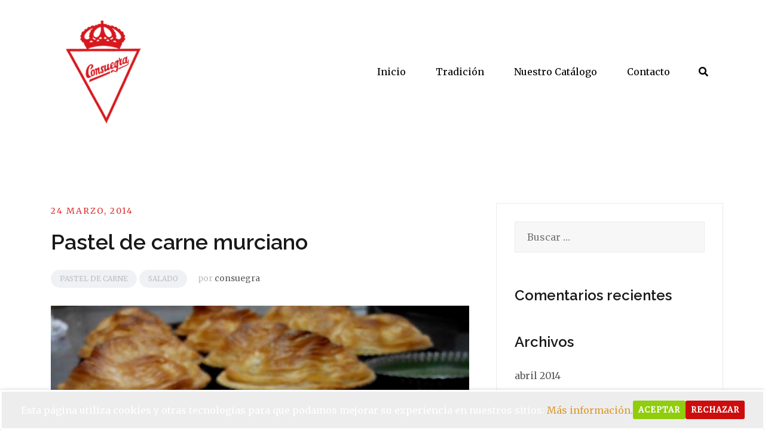

--- FILE ---
content_type: text/html; charset=UTF-8
request_url: https://confiteriaconsuegra.com/pastel-de-carne/pastel-de-carne-murciano/
body_size: 19162
content:
<!doctype html><html lang="es" prefix="og: https://ogp.me/ns#"><head><meta charset="UTF-8"><meta name="viewport" content="width=device-width, initial-scale=1"><link rel="profile" href="https://gmpg.org/xfn/11"><style>img:is([sizes="auto" i], [sizes^="auto," i]) { contain-intrinsic-size: 3000px 1500px }</style><title>Pastel de carne murciano en Confitería Pastelería Consuegra</title><meta name="description" content="Pastel de carne murciano en la Confitería Pastelería Consuegra situada en Murcia"/><meta name="robots" content="follow, index, max-snippet:-1, max-video-preview:-1, max-image-preview:large"/><link rel="canonical" href="https://confiteriaconsuegra.com/pastel-de-carne/pastel-de-carne-murciano/" /><meta property="og:locale" content="es_ES" /><meta property="og:type" content="article" /><meta property="og:title" content="Pastel de carne murciano en Confitería Pastelería Consuegra" /><meta property="og:description" content="Pastel de carne murciano en la Confitería Pastelería Consuegra situada en Murcia" /><meta property="og:url" content="https://confiteriaconsuegra.com/pastel-de-carne/pastel-de-carne-murciano/" /><meta property="og:site_name" content="Confitería Pastelería Consuegra Murcia" /><meta property="article:tag" content="confitería" /><meta property="article:tag" content="consuegra" /><meta property="article:tag" content="murcia" /><meta property="article:tag" content="panaderia" /><meta property="article:tag" content="pastel de carne" /><meta property="article:tag" content="pastel de carne murciano" /><meta property="article:tag" content="pastelería" /><meta property="article:section" content="Pastel de Carne" /><meta property="og:updated_time" content="2014-03-24T12:29:37+00:00" /><meta property="og:image" content="https://confiteriaconsuegra.com/wp-content/uploads/2014/03/noticia10.jpg" /><meta property="og:image:secure_url" content="https://confiteriaconsuegra.com/wp-content/uploads/2014/03/noticia10.jpg" /><meta property="og:image:alt" content="pastel de carne" /><meta property="article:published_time" content="2014-03-24T12:17:38+00:00" /><meta property="article:modified_time" content="2014-03-24T12:29:37+00:00" /><meta name="twitter:card" content="summary_large_image" /><meta name="twitter:title" content="Pastel de carne murciano en Confitería Pastelería Consuegra" /><meta name="twitter:description" content="Pastel de carne murciano en la Confitería Pastelería Consuegra situada en Murcia" /><meta name="twitter:image" content="https://confiteriaconsuegra.com/wp-content/uploads/2014/03/noticia10.jpg" /><meta name="twitter:label1" content="Escrito por" /><meta name="twitter:data1" content="consuegra" /><meta name="twitter:label2" content="Tiempo de lectura" /><meta name="twitter:data2" content="Menos de un minuto" /> <script type="application/ld+json" class="rank-math-schema">{"@context":"https://schema.org","@graph":[{"@type":"Place","@id":"https://confiteriaconsuegra.com/#place","address":{"@type":"PostalAddress","streetAddress":"C/ Puerta de Orihuela 2","addressLocality":"Murcia","addressRegion":"Murcia","postalCode":"30003","addressCountry":"Espa\u00f1a"}},{"@type":["Bakery","Organization"],"@id":"https://confiteriaconsuegra.com/#organization","name":"Confiter\u00eda Pasteler\u00eda Consuegra Murcia","url":"https://confiteriaconsuegra.com","email":"confiteriaconsuegra@hotmail.es","address":{"@type":"PostalAddress","streetAddress":"C/ Puerta de Orihuela 2","addressLocality":"Murcia","addressRegion":"Murcia","postalCode":"30003","addressCountry":"Espa\u00f1a"},"logo":{"@type":"ImageObject","@id":"https://confiteriaconsuegra.com/#logo","url":"https://confiteriaconsuegra.com/wp-content/uploads/2021/05/cropped-confiteria-consuegra-logo-rojo.png","contentUrl":"https://confiteriaconsuegra.com/wp-content/uploads/2021/05/cropped-confiteria-consuegra-logo-rojo.png","caption":"Confiter\u00eda Pasteler\u00eda Consuegra Murcia","inLanguage":"es","width":"180","height":"180"},"openingHours":["Monday,Tuesday,Wednesday,Thursday,Friday,Saturday,Sunday 07:30-22:00"],"location":{"@id":"https://confiteriaconsuegra.com/#place"},"image":{"@id":"https://confiteriaconsuegra.com/#logo"},"telephone":"+34 968 24 85 94"},{"@type":"WebSite","@id":"https://confiteriaconsuegra.com/#website","url":"https://confiteriaconsuegra.com","name":"Confiter\u00eda Pasteler\u00eda Consuegra Murcia","publisher":{"@id":"https://confiteriaconsuegra.com/#organization"},"inLanguage":"es"},{"@type":"ImageObject","@id":"https://confiteriaconsuegra.com/wp-content/uploads/2014/03/noticia10.jpg","url":"https://confiteriaconsuegra.com/wp-content/uploads/2014/03/noticia10.jpg","width":"200","height":"200","inLanguage":"es"},{"@type":"WebPage","@id":"https://confiteriaconsuegra.com/pastel-de-carne/pastel-de-carne-murciano/#webpage","url":"https://confiteriaconsuegra.com/pastel-de-carne/pastel-de-carne-murciano/","name":"Pastel de carne murciano en Confiter\u00eda Pasteler\u00eda Consuegra","datePublished":"2014-03-24T12:17:38+00:00","dateModified":"2014-03-24T12:29:37+00:00","isPartOf":{"@id":"https://confiteriaconsuegra.com/#website"},"primaryImageOfPage":{"@id":"https://confiteriaconsuegra.com/wp-content/uploads/2014/03/noticia10.jpg"},"inLanguage":"es"},{"@type":"Person","@id":"https://confiteriaconsuegra.com/author/consuegra/","name":"consuegra","url":"https://confiteriaconsuegra.com/author/consuegra/","image":{"@type":"ImageObject","@id":"https://secure.gravatar.com/avatar/079f8946f49a1e04574d02b08cabd2998834f7256663050d403975048cfb24e4?s=96&amp;d=mm&amp;r=g","url":"https://secure.gravatar.com/avatar/079f8946f49a1e04574d02b08cabd2998834f7256663050d403975048cfb24e4?s=96&amp;d=mm&amp;r=g","caption":"consuegra","inLanguage":"es"},"worksFor":{"@id":"https://confiteriaconsuegra.com/#organization"}},{"@type":"BlogPosting","headline":"Pastel de carne murciano en Confiter\u00eda Pasteler\u00eda Consuegra","keywords":"pastel de carne, pastel de carne murciano, murcia, espa\u00f1a, confiter\u00eda, pasteler\u00eda, panader\u00eda, consuegra, ","datePublished":"2014-03-24T12:17:38+00:00","dateModified":"2014-03-24T12:29:37+00:00","articleSection":"Pastel de Carne, Salado","author":{"@id":"https://confiteriaconsuegra.com/author/consuegra/","name":"consuegra"},"publisher":{"@id":"https://confiteriaconsuegra.com/#organization"},"description":"Pastel de carne murciano en la Confiter\u00eda Pasteler\u00eda Consuegra situada en Murcia","name":"Pastel de carne murciano en Confiter\u00eda Pasteler\u00eda Consuegra","@id":"https://confiteriaconsuegra.com/pastel-de-carne/pastel-de-carne-murciano/#richSnippet","isPartOf":{"@id":"https://confiteriaconsuegra.com/pastel-de-carne/pastel-de-carne-murciano/#webpage"},"image":{"@id":"https://confiteriaconsuegra.com/wp-content/uploads/2014/03/noticia10.jpg"},"inLanguage":"es","mainEntityOfPage":{"@id":"https://confiteriaconsuegra.com/pastel-de-carne/pastel-de-carne-murciano/#webpage"}}]}</script> <link rel='dns-prefetch' href='//fonts.googleapis.com' /><link rel="alternate" type="application/rss+xml" title="Confitería Pastelería Consuegra Murcia &raquo; Feed" href="https://confiteriaconsuegra.com/feed/" /><link rel="alternate" type="application/rss+xml" title="Confitería Pastelería Consuegra Murcia &raquo; Feed de los comentarios" href="https://confiteriaconsuegra.com/comments/feed/" /><link rel="alternate" type="application/rss+xml" title="Confitería Pastelería Consuegra Murcia &raquo; Comentario Pastel de carne murciano del feed" href="https://confiteriaconsuegra.com/pastel-de-carne/pastel-de-carne-murciano/feed/" /> <script defer src="[data-uri]"></script> <link rel='stylesheet' id='sbi_styles-css' href='https://confiteriaconsuegra.com/wp-content/plugins/instagram-feed/css/sbi-styles.min.css?ver=6.9.1' type='text/css' media='all' /><link rel='stylesheet' id='airi-bootstrap-css' href='https://confiteriaconsuegra.com/wp-content/themes/airi/css/bootstrap/bootstrap.min.css?ver=1' type='text/css' media='all' /><style id='wp-emoji-styles-inline-css' type='text/css'>img.wp-smiley, img.emoji {
		display: inline !important;
		border: none !important;
		box-shadow: none !important;
		height: 1em !important;
		width: 1em !important;
		margin: 0 0.07em !important;
		vertical-align: -0.1em !important;
		background: none !important;
		padding: 0 !important;
	}</style><link rel='stylesheet' id='wp-block-library-css' href='https://confiteriaconsuegra.com/wp-includes/css/dist/block-library/style.min.css?ver=fdf8623687557b4fa4d8ceb552ee04f2' type='text/css' media='all' /><style id='classic-theme-styles-inline-css' type='text/css'>/*! This file is auto-generated */
.wp-block-button__link{color:#fff;background-color:#32373c;border-radius:9999px;box-shadow:none;text-decoration:none;padding:calc(.667em + 2px) calc(1.333em + 2px);font-size:1.125em}.wp-block-file__button{background:#32373c;color:#fff;text-decoration:none}</style><style id='global-styles-inline-css' type='text/css'>:root{--wp--preset--aspect-ratio--square: 1;--wp--preset--aspect-ratio--4-3: 4/3;--wp--preset--aspect-ratio--3-4: 3/4;--wp--preset--aspect-ratio--3-2: 3/2;--wp--preset--aspect-ratio--2-3: 2/3;--wp--preset--aspect-ratio--16-9: 16/9;--wp--preset--aspect-ratio--9-16: 9/16;--wp--preset--color--black: #000000;--wp--preset--color--cyan-bluish-gray: #abb8c3;--wp--preset--color--white: #ffffff;--wp--preset--color--pale-pink: #f78da7;--wp--preset--color--vivid-red: #cf2e2e;--wp--preset--color--luminous-vivid-orange: #ff6900;--wp--preset--color--luminous-vivid-amber: #fcb900;--wp--preset--color--light-green-cyan: #7bdcb5;--wp--preset--color--vivid-green-cyan: #00d084;--wp--preset--color--pale-cyan-blue: #8ed1fc;--wp--preset--color--vivid-cyan-blue: #0693e3;--wp--preset--color--vivid-purple: #9b51e0;--wp--preset--gradient--vivid-cyan-blue-to-vivid-purple: linear-gradient(135deg,rgba(6,147,227,1) 0%,rgb(155,81,224) 100%);--wp--preset--gradient--light-green-cyan-to-vivid-green-cyan: linear-gradient(135deg,rgb(122,220,180) 0%,rgb(0,208,130) 100%);--wp--preset--gradient--luminous-vivid-amber-to-luminous-vivid-orange: linear-gradient(135deg,rgba(252,185,0,1) 0%,rgba(255,105,0,1) 100%);--wp--preset--gradient--luminous-vivid-orange-to-vivid-red: linear-gradient(135deg,rgba(255,105,0,1) 0%,rgb(207,46,46) 100%);--wp--preset--gradient--very-light-gray-to-cyan-bluish-gray: linear-gradient(135deg,rgb(238,238,238) 0%,rgb(169,184,195) 100%);--wp--preset--gradient--cool-to-warm-spectrum: linear-gradient(135deg,rgb(74,234,220) 0%,rgb(151,120,209) 20%,rgb(207,42,186) 40%,rgb(238,44,130) 60%,rgb(251,105,98) 80%,rgb(254,248,76) 100%);--wp--preset--gradient--blush-light-purple: linear-gradient(135deg,rgb(255,206,236) 0%,rgb(152,150,240) 100%);--wp--preset--gradient--blush-bordeaux: linear-gradient(135deg,rgb(254,205,165) 0%,rgb(254,45,45) 50%,rgb(107,0,62) 100%);--wp--preset--gradient--luminous-dusk: linear-gradient(135deg,rgb(255,203,112) 0%,rgb(199,81,192) 50%,rgb(65,88,208) 100%);--wp--preset--gradient--pale-ocean: linear-gradient(135deg,rgb(255,245,203) 0%,rgb(182,227,212) 50%,rgb(51,167,181) 100%);--wp--preset--gradient--electric-grass: linear-gradient(135deg,rgb(202,248,128) 0%,rgb(113,206,126) 100%);--wp--preset--gradient--midnight: linear-gradient(135deg,rgb(2,3,129) 0%,rgb(40,116,252) 100%);--wp--preset--font-size--small: 13px;--wp--preset--font-size--medium: 20px;--wp--preset--font-size--large: 36px;--wp--preset--font-size--x-large: 42px;--wp--preset--spacing--20: 0.44rem;--wp--preset--spacing--30: 0.67rem;--wp--preset--spacing--40: 1rem;--wp--preset--spacing--50: 1.5rem;--wp--preset--spacing--60: 2.25rem;--wp--preset--spacing--70: 3.38rem;--wp--preset--spacing--80: 5.06rem;--wp--preset--shadow--natural: 6px 6px 9px rgba(0, 0, 0, 0.2);--wp--preset--shadow--deep: 12px 12px 50px rgba(0, 0, 0, 0.4);--wp--preset--shadow--sharp: 6px 6px 0px rgba(0, 0, 0, 0.2);--wp--preset--shadow--outlined: 6px 6px 0px -3px rgba(255, 255, 255, 1), 6px 6px rgba(0, 0, 0, 1);--wp--preset--shadow--crisp: 6px 6px 0px rgba(0, 0, 0, 1);}:where(.is-layout-flex){gap: 0.5em;}:where(.is-layout-grid){gap: 0.5em;}body .is-layout-flex{display: flex;}.is-layout-flex{flex-wrap: wrap;align-items: center;}.is-layout-flex > :is(*, div){margin: 0;}body .is-layout-grid{display: grid;}.is-layout-grid > :is(*, div){margin: 0;}:where(.wp-block-columns.is-layout-flex){gap: 2em;}:where(.wp-block-columns.is-layout-grid){gap: 2em;}:where(.wp-block-post-template.is-layout-flex){gap: 1.25em;}:where(.wp-block-post-template.is-layout-grid){gap: 1.25em;}.has-black-color{color: var(--wp--preset--color--black) !important;}.has-cyan-bluish-gray-color{color: var(--wp--preset--color--cyan-bluish-gray) !important;}.has-white-color{color: var(--wp--preset--color--white) !important;}.has-pale-pink-color{color: var(--wp--preset--color--pale-pink) !important;}.has-vivid-red-color{color: var(--wp--preset--color--vivid-red) !important;}.has-luminous-vivid-orange-color{color: var(--wp--preset--color--luminous-vivid-orange) !important;}.has-luminous-vivid-amber-color{color: var(--wp--preset--color--luminous-vivid-amber) !important;}.has-light-green-cyan-color{color: var(--wp--preset--color--light-green-cyan) !important;}.has-vivid-green-cyan-color{color: var(--wp--preset--color--vivid-green-cyan) !important;}.has-pale-cyan-blue-color{color: var(--wp--preset--color--pale-cyan-blue) !important;}.has-vivid-cyan-blue-color{color: var(--wp--preset--color--vivid-cyan-blue) !important;}.has-vivid-purple-color{color: var(--wp--preset--color--vivid-purple) !important;}.has-black-background-color{background-color: var(--wp--preset--color--black) !important;}.has-cyan-bluish-gray-background-color{background-color: var(--wp--preset--color--cyan-bluish-gray) !important;}.has-white-background-color{background-color: var(--wp--preset--color--white) !important;}.has-pale-pink-background-color{background-color: var(--wp--preset--color--pale-pink) !important;}.has-vivid-red-background-color{background-color: var(--wp--preset--color--vivid-red) !important;}.has-luminous-vivid-orange-background-color{background-color: var(--wp--preset--color--luminous-vivid-orange) !important;}.has-luminous-vivid-amber-background-color{background-color: var(--wp--preset--color--luminous-vivid-amber) !important;}.has-light-green-cyan-background-color{background-color: var(--wp--preset--color--light-green-cyan) !important;}.has-vivid-green-cyan-background-color{background-color: var(--wp--preset--color--vivid-green-cyan) !important;}.has-pale-cyan-blue-background-color{background-color: var(--wp--preset--color--pale-cyan-blue) !important;}.has-vivid-cyan-blue-background-color{background-color: var(--wp--preset--color--vivid-cyan-blue) !important;}.has-vivid-purple-background-color{background-color: var(--wp--preset--color--vivid-purple) !important;}.has-black-border-color{border-color: var(--wp--preset--color--black) !important;}.has-cyan-bluish-gray-border-color{border-color: var(--wp--preset--color--cyan-bluish-gray) !important;}.has-white-border-color{border-color: var(--wp--preset--color--white) !important;}.has-pale-pink-border-color{border-color: var(--wp--preset--color--pale-pink) !important;}.has-vivid-red-border-color{border-color: var(--wp--preset--color--vivid-red) !important;}.has-luminous-vivid-orange-border-color{border-color: var(--wp--preset--color--luminous-vivid-orange) !important;}.has-luminous-vivid-amber-border-color{border-color: var(--wp--preset--color--luminous-vivid-amber) !important;}.has-light-green-cyan-border-color{border-color: var(--wp--preset--color--light-green-cyan) !important;}.has-vivid-green-cyan-border-color{border-color: var(--wp--preset--color--vivid-green-cyan) !important;}.has-pale-cyan-blue-border-color{border-color: var(--wp--preset--color--pale-cyan-blue) !important;}.has-vivid-cyan-blue-border-color{border-color: var(--wp--preset--color--vivid-cyan-blue) !important;}.has-vivid-purple-border-color{border-color: var(--wp--preset--color--vivid-purple) !important;}.has-vivid-cyan-blue-to-vivid-purple-gradient-background{background: var(--wp--preset--gradient--vivid-cyan-blue-to-vivid-purple) !important;}.has-light-green-cyan-to-vivid-green-cyan-gradient-background{background: var(--wp--preset--gradient--light-green-cyan-to-vivid-green-cyan) !important;}.has-luminous-vivid-amber-to-luminous-vivid-orange-gradient-background{background: var(--wp--preset--gradient--luminous-vivid-amber-to-luminous-vivid-orange) !important;}.has-luminous-vivid-orange-to-vivid-red-gradient-background{background: var(--wp--preset--gradient--luminous-vivid-orange-to-vivid-red) !important;}.has-very-light-gray-to-cyan-bluish-gray-gradient-background{background: var(--wp--preset--gradient--very-light-gray-to-cyan-bluish-gray) !important;}.has-cool-to-warm-spectrum-gradient-background{background: var(--wp--preset--gradient--cool-to-warm-spectrum) !important;}.has-blush-light-purple-gradient-background{background: var(--wp--preset--gradient--blush-light-purple) !important;}.has-blush-bordeaux-gradient-background{background: var(--wp--preset--gradient--blush-bordeaux) !important;}.has-luminous-dusk-gradient-background{background: var(--wp--preset--gradient--luminous-dusk) !important;}.has-pale-ocean-gradient-background{background: var(--wp--preset--gradient--pale-ocean) !important;}.has-electric-grass-gradient-background{background: var(--wp--preset--gradient--electric-grass) !important;}.has-midnight-gradient-background{background: var(--wp--preset--gradient--midnight) !important;}.has-small-font-size{font-size: var(--wp--preset--font-size--small) !important;}.has-medium-font-size{font-size: var(--wp--preset--font-size--medium) !important;}.has-large-font-size{font-size: var(--wp--preset--font-size--large) !important;}.has-x-large-font-size{font-size: var(--wp--preset--font-size--x-large) !important;}
:where(.wp-block-post-template.is-layout-flex){gap: 1.25em;}:where(.wp-block-post-template.is-layout-grid){gap: 1.25em;}
:where(.wp-block-columns.is-layout-flex){gap: 2em;}:where(.wp-block-columns.is-layout-grid){gap: 2em;}
:root :where(.wp-block-pullquote){font-size: 1.5em;line-height: 1.6;}</style><link rel='stylesheet' id='cookie-consent-style-css' href='https://confiteriaconsuegra.com/wp-content/cache/autoptimize/css/autoptimize_single_1cc90f7f274dddf0ac1490f0195adbf4.css?ver=fdf8623687557b4fa4d8ceb552ee04f2' type='text/css' media='all' /><link rel='stylesheet' id='contact-form-7-css' href='https://confiteriaconsuegra.com/wp-content/cache/autoptimize/css/autoptimize_single_64ac31699f5326cb3c76122498b76f66.css?ver=6.1.2' type='text/css' media='all' /><link rel='stylesheet' id='simply-gallery-block-frontend-css' href='https://confiteriaconsuegra.com/wp-content/cache/autoptimize/css/autoptimize_single_738b2a9e98e79cb4b9018c2dde665140.css?ver=3.2.7' type='text/css' media='all' /><link rel='stylesheet' id='pgc-simply-gallery-plugin-lightbox-style-css' href='https://confiteriaconsuegra.com/wp-content/cache/autoptimize/css/autoptimize_single_3a8dfa0e36cb1b864e7c956cf6397e0c.css?ver=3.2.7' type='text/css' media='all' /><link rel='stylesheet' id='cmplz-general-css' href='https://confiteriaconsuegra.com/wp-content/plugins/complianz-gdpr/assets/css/cookieblocker.min.css?ver=1759219921' type='text/css' media='all' /><link rel='stylesheet' id='airi-style-css' href='https://confiteriaconsuegra.com/wp-content/cache/autoptimize/css/autoptimize_single_9cb36a33aeec60c0fc95c378f874b0a1.css?ver=fdf8623687557b4fa4d8ceb552ee04f2' type='text/css' media='all' /><style id='airi-style-inline-css' type='text/css'>h1,h2,h3,h4,h5,h6,.site-title{font-family:Raleway;font-weight:;font-backup:;font-style:normal;}.editor-block-list__layout h1,.editor-block-list__layout h2,.editor-block-list__layout h3,.editor-block-list__layout h4,.editor-block-list__layout h5,.editor-block-list__layout h6,.editor-post-title__block .editor-post-title__input{font-family:Raleway;font-weight:;font-backup:;font-style:normal;}body{font-family:Merriweather;font-weight:;font-backup:;font-style:normal;font-size:16px;}.editor-block-list__layout,.editor-block-list__layout .editor-block-list__block{font-family:Merriweather;font-weight:;font-backup:;font-style:normal;}.site-title{font-size:36px;}.site-description{font-size:16px;}.main-navigation ul ul li{font-size:13px;}.blog-loop .entry-title{font-size:px;}.single-post .entry-title{font-size:36px;color:#191919;}.widget-area .widget-title{font-size:24px;}.widget-area .widget{font-size:16px;}.sidebar-column .widget-title{font-size:20px;}.sidebar-column .widget{font-size:16px;}.site-info{font-size:13px;}.woocommerce div.product .woocommerce-tabs ul.tabs li.active a,.product div.entry-summary p.price, .product div.entry-summary span.price,.athemes-blog:not(.airi_athemes_blog_skin) .posted-on a,.athemes-blog:not(.airi_athemes_blog_skin) .byline a:hover,.testimonials-section.style1:before,.single-post .read-more-link .gt,.blog-loop .read-more-link .gt,.single-post .posted-on a,.blog-loop .posted-on a,.entry-title a:hover,.airi_recent_entries .post-date,.menuStyle3 .top-bar .contact-item .fa,.menuStyle4 .contact-area .contact-block .contact-icon,.widget_categories li:hover::before,.widget_categories li:hover a{color:#dd3333;}.product .single_add_to_cart_button.button.alt,.menuStyle4 .contact-area .contact-block .contact-icon,button,.button,input[type="button"],input[type="reset"],input[type="submit"]{border-color:#dd3333;}.woocommerce-checkout button.button.alt,.woocommerce-checkout button.button.alt:hover,.woocommerce-cart .cart-collaterals .cart_totals .button:hover,.woocommerce-cart .cart-collaterals .cart_totals .button,.product .single_add_to_cart_button.button.alt:hover,.product .single_add_to_cart_button.button.alt,.woocommerce ul.products li.product .button,.menuStyle2 .main-navigation a:hover:after, .menuStyle2 .main-navigation .current-menu-item:after,.comments-area .comment-reply-link:hover,.menuStyle4 .main-navigation .header-cta:before,.menuStyle4 .main-navigation .header-cta,button,.button,input[type="button"],input[type="reset"],input[type="submit"],.menuStyle3 .main-navigation a:hover:after,.menuStyle3 .main-navigation .current-menu-item:after{background-color:#dd3333;}.menuStyle1 .site-title a{color:#ffffff;}.menuStyle1 .sticky-wrapper.is-sticky .site-title a{color:#191919;}.menuStyle1 .site-description{color:#ffffff;}.menuStyle1 .sticky-wrapper.is-sticky .site-description{color:#191919;}.menuStyle1 .main-navigation a, .menuStyle1 .fa-search, .menuStyle1 ul.header-search-cart li a{color:#ffffff;}.menuStyle1 .sticky-wrapper.is-sticky .main-navigation a, .menuStyle1 .sticky-wrapper.is-sticky .fa-search, .menuStyle1 .is-sticky ul.header-search-cart li a{color:#191919;}.menuStyle1 .site-header, .menuStyle1.page-template-template_page-builder .site-header{background-color:;}.menuStyle1 .is-sticky .site-header{background-color:#ffffff;}.menuStyle1 .mobile-menu-toggle_lines, .menuStyle1 .mobile-menu-toggle_lines:before, .menuStyle1 .mobile-menu-toggle_lines:after{background-color:#fff;}.menuStyle2 .site-title a{color:#191919;}.menuStyle2 .sticky-wrapper.is-sticky .site-title a{color:#191919;}.menuStyle2 .site-description{color:#707070;}.menuStyle2 .sticky-wrapper.is-sticky .site-description{color:#707070;}.menuStyle2 .main-navigation a, .menuStyle2 .header-search-toggle, .menuStyle2 .header-search-cart li a{color:#000000;}.menuStyle2 .sticky-wrapper.is-sticky .main-navigation a, .menuStyle2 .is-sticky .header-search-toggle, .menuStyle2 .is-sticky .header-search-cart li a{color:#000000;}.menuStyle2 .site-header{background-color:#ffffff;}.menuStyle2 .is-sticky .site-header{background-color:#ffffff;}.menuStyle2 .mobile-menu-toggle_lines, .menuStyle2 .mobile-menu-toggle_lines:before, .menuStyle2 .mobile-menu-toggle_lines:after{background-color:#212121;}.menuStyle3 .top-bar{background-color:#fff;}.menuStyle3 .top-bar a, .menuStyle3 .top-bar .contact-item.header-social .fa, .menuStyle3 .top-bar .contact-item.header-social a{color:#191919;}.menuStyle3 .top-bar .contact-item .fa-envelope, .menuStyle3 .top-bar .contact-item .fa-phone{color:#f0437e;}.menuStyle3 .top-bar .button{background-color:#f0437e;border-color:#f0437e;color:#FFF;}.menuStyle3 .top-bar .button:hover{background-color:transparent;border-color:transparent;color:#000;}.menuStyle3 .site-title a{color:#ffffff;}.menuStyle3 .sticky-wrapper.is-sticky .site-title a{color:#191919;}.menuStyle3 .site-description{color:#ffffff;}.menuStyle3 .sticky-wrapper.is-sticky .site-description{color:#191919;}.menuStyle3 .main-navigation a, .menuStyle3 .header-search-wrapper .header-search-toggle a, .menuStyle3 ul.header-search-cart li a{color:#ffffff;}.menuStyle3 .sticky-wrapper.is-sticky .main-navigation a, .menuStyle3 .is-sticky .header-search-wrapper .header-search-toggle a, .menuStyle3 .is-sticky ul.header-search-cart li a{color:#191919;}.menuStyle3 .bottom-bar, .menuStyle3.page-template-template_page-builder .bottom-bar{background-color:transparent;}.menuStyle3 .is-sticky .bottom-bar{background-color:#ffffff;}.menuStyle3 .site-header .mobile-menu-toggle_lines, .menuStyle3 .mobile-menu-active .mobile-menu-toggle .mobile-menu-toggle_lines, .menuStyle3 .site-header .mobile-menu-toggle_lines:before, .menuStyle3 .site-header .mobile-menu-toggle_lines:after{background-color:#fff;}.menuStyle4 .site-title a{color:#191919;}.menuStyle4 .site-description{color:#707070;}.menuStyle4 .main-navigation{background-color:#0e304e;}.menuStyle4 .main-navigation li a, .menuStyle4 .main-navigation .header-search-wrapper .header-search-toggle a{color:#fff;}.menuStyle4 .site-header{background-color:#fff;}.menuStyle4 .contact-area .contact-block .contact-icon{color:#f89121;border-color:#f89121;}.menuStyle4 .contact-area .contact-block span:first-of-type{color:#595959;}.menuStyle4 .contact-area .contact-block span:last-of-type{color:#0e304e;}.menuStyle4 .main-navigation .header-cta, .menuStyle4 .main-navigation .header-cta:before{background-color:#f89121;}.menuStyle4 .main-navigation .header-cta a{color:#FFF;}.menuStyle4 .mobile-menu-toggle_lines, .menuStyle4 .mobile-menu-toggle_lines:before, .menuStyle4 .mobile-menu-toggle_lines:after{background-color:#212121;}.menuStyle5 .site-title a{color:#ffffff;}.menuStyle5 .sticky-wrapper.is-sticky .site-title a{color:#191919;}.menuStyle5 .site-description{color:#ffffff;}.menuStyle5 .sticky-wrapper.is-sticky .site-description{color:#191919;}.menuStyle5 .site-header{background-color:#61a0ce;}.menuStyle5 .is-sticky .site-header{background-color:#61a0ce;}.menuStyle5 .site-header .socials a{color:#fff;}.menuStyle5 .is-sticky .site-header .socials a{color:#fff;}.menuStyle5 .site-header .contact-us{color:#fff;}.menuStyle5 .is-sticky .site-header .contact-us{color:#fff;}.menuStyle5 .mobile-menu-toggle_lines, .menuStyle5 .mobile-menu-toggle_lines:before, .menuStyle5 .mobile-menu-toggle_lines:after{background-color:#212121;}.menuStyle6 .site-header .top-section{color:#fff;border-bottom-color:#303248;}.menuStyle6 .site-title a{color:#ffffff;}.menuStyle6 .sticky-wrapper.is-sticky .site-title a{color:#fff;}.menuStyle6 .site-description{color:#ffffff;}.menuStyle6 .sticky-wrapper.is-sticky .site-description{color:#fff;}.menuStyle6 .site-header{background-color:#181b33;}.menuStyle6 .is-sticky .site-header{background-color:#171b6c;}.menuStyle6 .site-header .main-navigation .menu > li > a:after, .menuStyle6 .site-header .main-navigation .menu > ul > li > a:after{background-color:#948b3e;}.menuStyle6 .site-header .btn{border-color:#948b3e;}.menuStyle6 .site-header .mobile-menu-toggle_lines, .menuStyle6 .mobile-menu-active .mobile-menu-toggle .mobile-menu-toggle_lines, .menuStyle6 .site-header .mobile-menu-toggle_lines:before, .menuStyle6 .site-header .mobile-menu-toggle_lines:after{background-color:#fff;}#site-navigation ul ul li a{color:#1c1c1c;}#site-navigation ul ul li{background-color:#f7f7f7;}.menuStyle1 .mobile-menu-toggle_lines, .menuStyle1 .mobile-menu-toggle_lines:before, .menuStyle1 .mobile-menu-toggle_lines:after,.menuStyle1 .mobile-menu-toggle_lines,.mobile-menu-toggle_lines:before, .mobile-menu-toggle_lines:after,.mobile-menu-toggle_lines,.menuStyle3 .mobile-menu-toggle_lines,.menuStyle3 .mobile-menu-toggle_lines:before, .menuStyle3 .mobile-menu-toggle_lines:after{background:;}.entry-title a{color:#191919;}.single-post .post-cat, .blog-loop .post-cat{background-color:#eff1f4;}.single-post .entry-meta, .blog-loop .entry-meta{color:#bfbfbf;}.single-post .entry-meta .byline a, .blog-loop .entry-meta .byline a{color:#595959;}.single-post .entry-content, .blog-loop .entry-content{color:#595959;}.widget .widget-title{color:#191919;}.widget{color:#707070;}.widget a{color:#595959;}@media screen and (max-width: 1199px){.menuStyle1 .main-navigation a, .menuStyle1 .main-navigation ul li a:hover, .menuStyle1 .main-navigation ul li.current_page_item > a, .menuStyle1 .main-navigation ul li.current-menu-item > a, .menuStyle1 .main-navigation ul li.current_page_ancestor > a, .menuStyle1 .main-navigation ul li.current-menu-ancestor > a, .menuStyle1 .main-navigation li.menu-item-has-children > a:hover + .subnav-toggle, .menuStyle1 .main-navigation ul .subnav-toggle:hover{color:#f85757;}.menuStyle2 .site-header .main-navigation .menu li a, .menuStyle2 .main-navigation li.menu-item-has-children > a:hover + .subnav-toggle, .menuStyle2 .main-navigation ul .subnav-toggle:hover{color:#f85757;}.menuStyle2 .main-navigation a:hover:after, .menuStyle2 .main-navigation .current-menu-item:after{background-color:#f85757;}.menuStyle3 .site-header .main-navigation .menu li a, .menuStyle3 .main-navigation li.menu-item-has-children > a:hover + .subnav-toggle, .menuStyle3 .main-navigation ul .subnav-toggle:hover{color:#fb397d;}.menuStyle3 .main-navigation a:hover:after, .menuStyle3 .main-navigation .current-menu-item:after{background-color:#fb397d;}.menuStyle4 .site-header .main-navigation .menu li a, .menuStyle4 .main-navigation li.menu-item-has-children > a:hover + .subnav-toggle, .menuStyle4 .main-navigation ul .subnav-toggle:hover, .menuStyle4 .main-navigation .menu > li.menu-item-has-children > .subnav-toggle{color:#fb397d;}.menuStyle5 .site-header .main-navigation .menu li a, .menuStyle5 .main-navigation li.menu-item-has-children > a:hover + .subnav-toggle, .menuStyle5 .main-navigation ul .subnav-toggle:hover{color:#191919;}.menuStyle6 .site-header .main-navigation .menu li a, .menuStyle6 .main-navigation li.menu-item-has-children > a:hover + .subnav-toggle, .menuStyle6 .main-navigation ul .subnav-toggle:hover{color:#191919;}}@media screen and (min-width: 1200px){.menuStyle5 .site-header .main-navigation .menu li a, .menuStyle5 .header-search-toggle, .menuStyle5 ul.header-search-cart li a{color:#fff;}.menuStyle5 .is-sticky .site-header .main-navigation .menu li a, .menuStyle5 .is-sticky .header-search-toggle, .menuStyle5 .is-sticky ul.header-search-cart li a{color:#fff;}.menuStyle5 .site-header .main-navigation ul li.current-menu-item > a, .menuStyle5 .site-header .main-navigation ul li a:hover{border-bottom-color:#FFF;}.menuStyle6 .site-header .main-navigation .menu li a, .menuStyle6 .site-header .header-search-cart li, .menuStyle6 .site-header .header-search-wrapper .header-search-toggle a{color:#fff;}.menuStyle6 .is-sticky .site-header .main-navigation .menu li a, .menuStyle6 .is-sticky .site-header .header-search-cart li, .menuStyle6 .is-sticky .site-header .header-search-wrapper .header-search-toggle a{color:#fff;}}</style><link rel='stylesheet' id='airi-font-awesome-css' href='https://confiteriaconsuegra.com/wp-content/themes/airi/css/font-awesome/css/all.min.css?ver=fdf8623687557b4fa4d8ceb552ee04f2' type='text/css' media='all' /><link rel='stylesheet' id='airi-fonts-css' href='//fonts.googleapis.com/css?family=Work+Sans:400,500,600' type='text/css' media='all' /><link rel='stylesheet' id='73e1fb245502b58bc25698c6f6ab4329-css' href='//fonts.googleapis.com/css?family=Raleway:600' type='text/css' media='all' /><link rel='stylesheet' id='030b77dea06782a98db4897b049ab4aa-css' href='//fonts.googleapis.com/css?family=Merriweather:regular' type='text/css' media='all' /> <script defer type="text/javascript" src="https://confiteriaconsuegra.com/wp-content/plugins/burst-statistics/helpers/timeme/timeme.min.js?ver=1759219914" id="burst-timeme-js"></script> <script defer id="burst-js-extra" src="[data-uri]"></script> <script defer type="text/javascript" src="https://confiteriaconsuegra.com/wp-content/plugins/burst-statistics/assets/js/build/burst.min.js?ver=1759219914" id="burst-js"></script> <script type="text/javascript" src="https://confiteriaconsuegra.com/wp-includes/js/jquery/jquery.min.js?ver=3.7.1" id="jquery-core-js"></script> <script defer type="text/javascript" src="https://confiteriaconsuegra.com/wp-includes/js/jquery/jquery-migrate.min.js?ver=3.4.1" id="jquery-migrate-js"></script> <link rel="https://api.w.org/" href="https://confiteriaconsuegra.com/wp-json/" /><link rel="alternate" title="JSON" type="application/json" href="https://confiteriaconsuegra.com/wp-json/wp/v2/posts/220" /><link rel="EditURI" type="application/rsd+xml" title="RSD" href="https://confiteriaconsuegra.com/xmlrpc.php?rsd" /><link rel="alternate" title="oEmbed (JSON)" type="application/json+oembed" href="https://confiteriaconsuegra.com/wp-json/oembed/1.0/embed?url=https%3A%2F%2Fconfiteriaconsuegra.com%2Fpastel-de-carne%2Fpastel-de-carne-murciano%2F" /><link rel="alternate" title="oEmbed (XML)" type="text/xml+oembed" href="https://confiteriaconsuegra.com/wp-json/oembed/1.0/embed?url=https%3A%2F%2Fconfiteriaconsuegra.com%2Fpastel-de-carne%2Fpastel-de-carne-murciano%2F&#038;format=xml" /><style id="cdlopd-css" type="text/css" media="screen">#catapult-cookie-bar {
					box-sizing: border-box;
					max-height: 0;
					opacity: 0;
					z-index: 99999;
					overflow: hidden;
					color: #ffffff;
					position: fixed;
					left: 0;
					bottom: 0;
					width: 100%;
					background-color: #ededed;
                                        border-style: solid;
                                        border-width: px;
                                        border-color: ;
				}
				#catapult-cookie-bar a {
					color: #dd9933;
				}
				#catapult-cookie-bar .x_close span {
					background-color: ;
				}
				button#catapultCookieAceptar {
					background:#90CD0D;
					color: #fff;
					border: 0; padding: 6px 9px; border-radius: 3px;
				}
                                button#catapultCookieRechazar {
					background:#CD0D0D;
					color: #fff;
					border: 0; padding: 6px 9px; border-radius: 3px;
				}
				#catapult-cookie-bar h3 {
					color: #ffffff;
				}
				.has-cookie-bar #catapult-cookie-bar {
					opacity: 1;
					max-height: 999px;
					min-height: 30px;
				}</style><noscript><style>.simply-gallery-amp{ display: block !important; }</style></noscript><noscript><style>.sgb-preloader{ display: none !important; }</style></noscript><link rel="apple-touch-icon" sizes="180x180" href="/wp-content/uploads/fbrfg/apple-touch-icon.png"><link rel="icon" type="image/png" sizes="32x32" href="/wp-content/uploads/fbrfg/favicon-32x32.png"><link rel="icon" type="image/png" sizes="16x16" href="/wp-content/uploads/fbrfg/favicon-16x16.png"><link rel="manifest" href="/wp-content/uploads/fbrfg/site.webmanifest"><link rel="mask-icon" href="/wp-content/uploads/fbrfg/safari-pinned-tab.svg" color="#5bbad5"><link rel="shortcut icon" href="/wp-content/uploads/fbrfg/favicon.ico"><meta name="msapplication-TileColor" content="#da532c"><meta name="msapplication-config" content="/wp-content/uploads/fbrfg/browserconfig.xml"><meta name="theme-color" content="#ffffff"><link rel="pingback" href="https://confiteriaconsuegra.com/xmlrpc.php"><meta name="generator" content="Elementor 3.32.3; features: additional_custom_breakpoints; settings: css_print_method-external, google_font-enabled, font_display-auto"><style type="text/css">.recentcomments a{display:inline !important;padding:0 !important;margin:0 !important;}</style><style>.e-con.e-parent:nth-of-type(n+4):not(.e-lazyloaded):not(.e-no-lazyload),
				.e-con.e-parent:nth-of-type(n+4):not(.e-lazyloaded):not(.e-no-lazyload) * {
					background-image: none !important;
				}
				@media screen and (max-height: 1024px) {
					.e-con.e-parent:nth-of-type(n+3):not(.e-lazyloaded):not(.e-no-lazyload),
					.e-con.e-parent:nth-of-type(n+3):not(.e-lazyloaded):not(.e-no-lazyload) * {
						background-image: none !important;
					}
				}
				@media screen and (max-height: 640px) {
					.e-con.e-parent:nth-of-type(n+2):not(.e-lazyloaded):not(.e-no-lazyload),
					.e-con.e-parent:nth-of-type(n+2):not(.e-lazyloaded):not(.e-no-lazyload) * {
						background-image: none !important;
					}
				}</style><style type="text/css" id="wp-custom-css">/* Testimonials */
.atu-hc-testimonial .elementor-testimonial-content {
	padding: 30px;
	background-color: #f7f7f7;
}
.atu-hc-testimonial .elementor-testimonial-meta-inner {
	margin-left: 20px;
}
.atu-hc-testimonial .elementor-testimonial-image {
	position: relative
}
.atu-hc-testimonial .elementor-testimonial-image::after {
	content: '';
	position: absolute;
	top: -21px;
	left: 20px;
  width: 0; 
  height: 0; 
  border-left: 10px solid transparent;
  border-right: 10px solid transparent;
  border-top: 10px solid #f7f7f7;
}

/* Contact form */
.atu-hc-contact input:not(.wpcf7-submit) {
	width: 100%;
	padding-top: 11px;
	padding-bottom: 11px;
}
.atu-hc-contact .contact-row {
	margin-bottom: 10px;
}
.atu-hc-contact .col-md-6:first-of-type {
	padding-right: 5px;
}
.atu-hc-contact .col-md-6:last-of-type {
	padding-left: 5px;
}
.atu-hc-form {
	max-width: 470px;
}

/* Contact page map */
.contact-page-map #atu-map {
	height: 400px;
}
.contact-page-form label,
.contact-page-form input:not(.wpcf7-submit),
.contact-page-form select {
	width: 100%;
	max-width: 100%;
}
.contact-page-form select {
	padding: 17px 20px;
}
.contact-page-form .wpcf7-submit {
	width: auto;
	margin: 0 auto;
	display: table;
	border-radius: 30px;
	box-shadow: 0 5px 35px 0 rgba(51, 51, 51, 0.26);
}
.contact-page-form .row {
	margin-bottom: 10px;
}
.menuStyle2 .main-navigation .header-search-toggle a:hover:after {
	display: none;
}
/*No mostrar pie de página*/
.site-info{
	display: none;
}</style></head><body data-rsssl=1 class="wp-singular post-template-default single single-post postid-220 single-format-standard wp-custom-logo wp-theme-airi menuStyle2 menuContained sticky-header elementor-default elementor-kit-276" data-burst_id="220" data-burst_type="post"><div id="page" class="site"> <a class="skip-link screen-reader-text" href="#content">Saltar al contenido</a><header id="masthead" class="site-header"><div class="container"><div class="row"><div class="site-branding col-md-4 col-sm-6 col-9"> <a href="https://confiteriaconsuegra.com/" class="custom-logo-link" rel="home"><img width="180" height="180" src="https://confiteriaconsuegra.com/wp-content/uploads/2021/05/cropped-confiteria-consuegra-logo-rojo.png" class="custom-logo" alt="Confitería Pastelería Consuegra Murcia" decoding="async" srcset="https://confiteriaconsuegra.com/wp-content/uploads/2021/05/cropped-confiteria-consuegra-logo-rojo.png 180w, https://confiteriaconsuegra.com/wp-content/uploads/2021/05/cropped-confiteria-consuegra-logo-rojo-150x150.png 150w" sizes="(max-width: 180px) 100vw, 180px" /></a></div><div class="header-mobile-menu col-md-8 col-sm-6 col-3"> <button class="mobile-menu-toggle" aria-controls="primary-menu"> <span class="mobile-menu-toggle_lines"></span> <span class="sr-only">Alternar menú móvil</span> </button></div><div class="d-flex justify-content-end col-md-8"><nav id="site-navigation" class="main-navigation"><div class="menu-main_menu-container"><ul id="primary-menu" class="menu"><li id="menu-item-15496" class="menu-item menu-item-type-post_type menu-item-object-page menu-item-home menu-item-15496"><a href="https://confiteriaconsuegra.com/" title="Confitería Pastelería Murcia">Inicio</a></li><li id="menu-item-22" class="menu-item menu-item-type-post_type menu-item-object-page menu-item-22"><a href="https://confiteriaconsuegra.com/tradicion/" title="Confitería Pastelería Murcia">Tradición</a></li><li id="menu-item-15599" class="menu-item menu-item-type-custom menu-item-object-custom menu-item-has-children menu-item-15599"><a href="#">Nuestro Catálogo</a><ul class="sub-menu"><li id="menu-item-15561" class="menu-item menu-item-type-post_type menu-item-object-page menu-item-15561"><a href="https://confiteriaconsuegra.com/productos-salados/">Productos Salados</a></li><li id="menu-item-15600" class="menu-item menu-item-type-post_type menu-item-object-page menu-item-15600"><a href="https://confiteriaconsuegra.com/productos-dulces/">Productos Dulces</a></li></ul></li><li id="menu-item-20" class="menu-item menu-item-type-post_type menu-item-object-page menu-item-20"><a href="https://confiteriaconsuegra.com/contacto/" title="Confitería Pastelería Murcia">Contacto</a></li></ul></div></nav><div class="header-search-wrapper d-none d-xl-flex"><div class="header-search-form"><form role="search" method="get" class="search-form" action="https://confiteriaconsuegra.com/"> <label> <span class="screen-reader-text">Buscar:</span> <input type="search" class="search-field" placeholder="Buscar &hellip;" value="" name="s" /> </label> <input type="submit" class="search-submit" value="Buscar" /></form></div><div class="header-search"><div class="header-search-toggle"><a><i class="fas fa-search"></i></a></div></div></div></div></div></div></header><div id="content" class="site-content"><div class="container"><div class="row"><div id="primary" class="content-area layout-default col-lg-8"><main id="main" class="site-main"><article id="post-220" class="post-220 post type-post status-publish format-standard hentry category-pastel-de-carne category-salado-3 tag-confiteria tag-consuegra tag-murcia tag-panaderia-2 tag-pastel-de-carne-2 tag-pastel-de-carne-murciano tag-pasteleria-2"><header class="entry-header"> <span class="posted-on"><a href="https://confiteriaconsuegra.com/pastel-de-carne/pastel-de-carne-murciano/" rel="bookmark"><time class="entry-date published" datetime="2014-03-24T12:17:38+00:00">24 marzo, 2014</time><time class="updated" datetime="2014-03-24T12:29:37+00:00">24 marzo, 2014</time></a></span><h1 class="entry-title">Pastel de carne murciano</h1><div class="entry-meta"> <span class="cat-links"><a href="https://confiteriaconsuegra.com/category/pastel-de-carne/" rel="category tag">Pastel de Carne</a> <a href="https://confiteriaconsuegra.com/category/salado-3/" rel="category tag">Salado</a></span><span class="byline"> por <span class="author vcard"><a class="url fn n" href="https://confiteriaconsuegra.com/author/consuegra/">consuegra</a></span></span></div></header><div class="entry-content"><p><a href="https://confiteriaconsuegra.com/wp-content/uploads/2014/03/noticia10.jpg"><img fetchpriority="high" decoding="async" class="alignnone size-full wp-image-221" alt="Pastel de carne murciano Confitería Pastelería Consuegra Murcia" src="https://confiteriaconsuegra.com/wp-content/uploads/2014/03/noticia10.jpg" width="720" height="960" /></a></p><p>&nbsp;</p><p>Sin duda, la joya de la corona. En la capital murciana, el pastel de carne es casi una religión, es una receta autóctona de Murcia y posee importantes raíces árabes.</p><p>Desde hace años, el pastel de carne de la Confitería consuegra es uno de los más aclamados de toda la región de Murcia. Dan buena cuenta de ello, la multitud de pedidos que se realizan cada semana para repartir en toda la región, el número de unidades que se venden al día, y sobretodo la propia opinión de los habitantes de la ciudad de Murcia, que siempre destacan nuestro pastel de carne, como uno de sus favoritos.</p></div><footer class="entry-footer"> <span class="tags-links">Etiquetado <a href="https://confiteriaconsuegra.com/tag/confiteria/" rel="tag">confitería</a>,<a href="https://confiteriaconsuegra.com/tag/consuegra/" rel="tag">consuegra</a>,<a href="https://confiteriaconsuegra.com/tag/murcia/" rel="tag">murcia</a>,<a href="https://confiteriaconsuegra.com/tag/panaderia-2/" rel="tag">panaderia</a>,<a href="https://confiteriaconsuegra.com/tag/pastel-de-carne-2/" rel="tag">pastel de carne</a>,<a href="https://confiteriaconsuegra.com/tag/pastel-de-carne-murciano/" rel="tag">pastel de carne murciano</a>,<a href="https://confiteriaconsuegra.com/tag/pasteleria-2/" rel="tag">pastelería</a></span></footer></article><nav class="navigation post-navigation" aria-label="Entradas"><h2 class="screen-reader-text">Navegación de entradas</h2><div class="nav-links"><div class="nav-previous"><a href="https://confiteriaconsuegra.com/reposteria/tocinitos-de-cielo/" rel="prev">Tocinitos de cielo</a></div><div class="nav-next"><a href="https://confiteriaconsuegra.com/reposteria/san-valentin-en-consuegra/" rel="next">San Valentín en Consuegra</a></div></div></nav></main></div><aside id="secondary" class="widget-area col-lg-4"><section id="search-2" class="widget widget_search"><form role="search" method="get" class="search-form" action="https://confiteriaconsuegra.com/"> <label> <span class="screen-reader-text">Buscar:</span> <input type="search" class="search-field" placeholder="Buscar &hellip;" value="" name="s" /> </label> <input type="submit" class="search-submit" value="Buscar" /></form></section><section id="recent-comments-2" class="widget widget_recent_comments"><h4 class="widget-title">Comentarios recientes</h4><ul id="recentcomments"></ul></section><section id="archives-2" class="widget widget_archive"><h4 class="widget-title">Archivos</h4><ul><li><a href='https://confiteriaconsuegra.com/2014/04/'>abril 2014</a></li><li><a href='https://confiteriaconsuegra.com/2014/03/'>marzo 2014</a></li></ul></section><section id="categories-2" class="widget widget_categories"><h4 class="widget-title">Categorías</h4><ul><li class="cat-item cat-item-15"><a href="https://confiteriaconsuegra.com/category/pastel-de-carne/">Pastel de Carne</a></li><li class="cat-item cat-item-42"><a href="https://confiteriaconsuegra.com/category/reposteria/">Repostería</a></li><li class="cat-item cat-item-40"><a href="https://confiteriaconsuegra.com/category/reposteria-navidena/">Repostería Navideña</a></li><li class="cat-item cat-item-41"><a href="https://confiteriaconsuegra.com/category/roscon-de-reyes/">Roscón de reyes</a></li><li class="cat-item cat-item-16"><a href="https://confiteriaconsuegra.com/category/salado-3/">Salado</a></li></ul></section><section id="recent-posts-2" class="widget widget_recent_entries"><h4 class="widget-title">Entradas recientes</h4><ul><li> <a href="https://confiteriaconsuegra.com/reposteria/palo-catalan/">Palo Catalán</a></li><li> <a href="https://confiteriaconsuegra.com/reposteria/donuts-en-consuegra/">Donuts en Consuegra</a></li><li> <a href="https://confiteriaconsuegra.com/reposteria/san-valentin-en-consuegra/">San Valentín en Consuegra</a></li><li> <a href="https://confiteriaconsuegra.com/pastel-de-carne/pastel-de-carne-murciano/" aria-current="page">Pastel de carne murciano</a></li><li> <a href="https://confiteriaconsuegra.com/reposteria/tocinitos-de-cielo/">Tocinitos de cielo</a></li></ul></section><section id="meta-2" class="widget widget_meta"><h4 class="widget-title">Meta</h4><ul><li><a rel="nofollow" href="https://confiteriaconsuegra.com/wp-login.php">Acceder</a></li><li><a href="https://confiteriaconsuegra.com/feed/">Feed de entradas</a></li><li><a href="https://confiteriaconsuegra.com/comments/feed/">Feed de comentarios</a></li><li><a href="https://es.wordpress.org/">WordPress.org</a></li></ul></section><section id="text-2" class="widget widget_text"><h4 class="widget-title">+</h4><div class="textwidget">Diseño Web:<a href="http://voodooroom.net/" target="_new">VooDooRooM</a></br></br> <a href="https://confiteriaconsuegra.com/avisos-legales/" target="_new">Aviso legal</a></br></br> <a href="https://confiteriaconsuegra.com/politica-de-privacidad/" target="_new">Política de privacidad</a></br></br> <a href="https://confiteriaconsuegra.com/politica-de-cookies/" target="_new">Política de cookies</a></div></section><section id="recent-posts-3" class="widget widget_recent_entries"><h4 class="widget-title">Últimas noticias</h4><ul><li> <a href="https://confiteriaconsuegra.com/reposteria/palo-catalan/">Palo Catalán</a></li><li> <a href="https://confiteriaconsuegra.com/reposteria/donuts-en-consuegra/">Donuts en Consuegra</a></li><li> <a href="https://confiteriaconsuegra.com/reposteria/san-valentin-en-consuegra/">San Valentín en Consuegra</a></li><li> <a href="https://confiteriaconsuegra.com/pastel-de-carne/pastel-de-carne-murciano/" aria-current="page">Pastel de carne murciano</a></li><li> <a href="https://confiteriaconsuegra.com/reposteria/tocinitos-de-cielo/">Tocinitos de cielo</a></li></ul></section></aside></div></div></div><div id="sidebar-footer" class="footer-widgets" role="complementary"><div class="container"><div class="row"><div class="sidebar-column col-md-3"><section id="media_image-2" class="widget widget_media_image"><h3 class="widget-title">Tradición y Calidad</h3><a href="#"><img width="180" height="180" src="https://confiteriaconsuegra.com/wp-content/uploads/2021/05/cropped-confiteria-consuegra-logo-rojo.png" class="image wp-image-15398  attachment-full size-full" alt="" style="max-width: 100%; height: auto;" decoding="async" srcset="https://confiteriaconsuegra.com/wp-content/uploads/2021/05/cropped-confiteria-consuegra-logo-rojo.png 180w, https://confiteriaconsuegra.com/wp-content/uploads/2021/05/cropped-confiteria-consuegra-logo-rojo-150x150.png 150w" sizes="(max-width: 180px) 100vw, 180px" /></a></section><section id="text-6" class="widget widget_text"><div class="textwidget"><p>Diseño Web: <a href="https://voodooroom.net/">VooDooRooM</a></p></div></section></div><div class="sidebar-column col-md-3"><section id="text-4" class="widget widget_text"><h3 class="widget-title">Contacto:</h3><div class="textwidget"><p><span style="color: #bfbfbf;">Dirección:</span> Calle Puerta de Orihuela, 2, 30003 Murcia</p><p><span style="color: #bfbfbf;">Email:</span> confiteriaconsuegra@hotmail.es</p><p><span style="color: #bfbfbf;">Teléfono:</span> <a href="https://www.google.com/search?q=confiteria%20consuegra%20murcia&amp;oq=confiteria+consuegra+murcia&amp;aqs=chrome.0.69i59j0j46i175i199j0i22i30l2j69i60l3.5400j0j7&amp;sourceid=chrome&amp;ie=UTF-8&amp;tbs=lf:1,lf_ui:4&amp;tbm=lcl&amp;sxsrf=ALeKk01GqeacvuWqtOpsVg-1xxzdfWi2GA:1623236424789&amp;rflfq=1&amp;num=10&amp;rldimm=8755847771496099963&amp;lqi=Chtjb25maXRlcmlhIGNvbnN1ZWdyYSBtdXJjaWEiA4gBAUieg6De5YCAgAhaLxAAEAEYABgBGAIiG2NvbmZpdGVyaWEgY29uc3VlZ3JhIG11cmNpYSoGCAIQABABkgENY29uZmVjdGlvbmVyeaoBHBABKhgiFGNvbmZpdGVyaWEgY29uc3VlZ3JhKA4&amp;ved=2ahUKEwiZk_HzsorxAhUjx4UKHWx4AnwQvS4wAHoECAMQGQ&amp;rlst=f#" data-dtype="d3ifr" data-local-attribute="d3ph" data-ved="2ahUKEwjDj4z5sorxAhURzhoKHUk3AtkQkAgoADAMegQIDhAD">968 24 85 94</a></p></div></section></div><div class="sidebar-column col-md-3"><section id="athemes_social_widget-2" class="widget widget_athemes_social_widget"><h3 class="widget-title">Síguenos en:</h3><div class="menu-social-container"><ul id="menu-social" class="menu social-media-list clearfix"><li id="menu-item-368" class="menu-item menu-item-type-custom menu-item-object-custom menu-item-368"><a href="https://www.facebook.com/Confiteria-Consuegra-2000181026712364"><span class="screen-reader-text">Facebook</span></a></li><li id="menu-item-370" class="menu-item menu-item-type-custom menu-item-object-custom menu-item-370"><a href="https://www.instagram.com/confiteria_consuegra/"><span class="screen-reader-text">Instagram</span></a></li></ul></div></section></div><div class="sidebar-column col-md-3"><section id="text-5" class="widget widget_text"><h3 class="widget-title">Textos Legales</h3><div class="textwidget"><p><a href="https://confiteriaconsuegra.com/politica-de-cookies">Política de Cookies</a></p><p><a href="https://confiteriaconsuegra.com/avisos-legales/">Aviso Legal</a></p><p><a href="https://confiteriaconsuegra.com/politica-de-privacidad">Política de Privacidad</a></p></div></section></div></div></div></div><footer id="colophon" class="site-footer"><div class="container"><div class="row"><div class="site-info col-md-12"> <a href="https://es.wordpress.org/">Funciona gracias a WordPress</a> <span class="sep"> | </span> Tema: <a href="https://athemes.com/theme/airi" rel="nofollow">Airi</a> por aThemes.</div></div></div></footer></div> <script type="speculationrules">{"prefetch":[{"source":"document","where":{"and":[{"href_matches":"\/*"},{"not":{"href_matches":["\/wp-*.php","\/wp-admin\/*","\/wp-content\/uploads\/*","\/wp-content\/*","\/wp-content\/plugins\/*","\/wp-content\/themes\/airi\/*","\/*\\?(.+)"]}},{"not":{"selector_matches":"a[rel~=\"nofollow\"]"}},{"not":{"selector_matches":".no-prefetch, .no-prefetch a"}}]},"eagerness":"conservative"}]}</script>  <script defer src="[data-uri]"></script> <script defer src="[data-uri]"></script> <script defer id="cookie-consent-js-extra" src="[data-uri]"></script> <script defer type="text/javascript" src="https://confiteriaconsuegra.com/wp-content/cache/autoptimize/js/autoptimize_single_0664a2818a1429f47f54a42fd42858aa.js?ver=2.3.0" id="cookie-consent-js"></script> <script type="text/javascript" src="https://confiteriaconsuegra.com/wp-includes/js/dist/hooks.min.js?ver=4d63a3d491d11ffd8ac6" id="wp-hooks-js"></script> <script type="text/javascript" src="https://confiteriaconsuegra.com/wp-includes/js/dist/i18n.min.js?ver=5e580eb46a90c2b997e6" id="wp-i18n-js"></script> <script defer id="wp-i18n-js-after" src="[data-uri]"></script> <script defer type="text/javascript" src="https://confiteriaconsuegra.com/wp-content/cache/autoptimize/js/autoptimize_single_96e7dc3f0e8559e4a3f3ca40b17ab9c3.js?ver=6.1.2" id="swv-js"></script> <script defer id="contact-form-7-js-translations" src="[data-uri]"></script> <script defer id="contact-form-7-js-before" src="[data-uri]"></script> <script defer type="text/javascript" src="https://confiteriaconsuegra.com/wp-content/cache/autoptimize/js/autoptimize_single_2912c657d0592cc532dff73d0d2ce7bb.js?ver=6.1.2" id="contact-form-7-js"></script> <script defer id="pgc-simply-gallery-plugin-lightbox-script-js-extra" src="[data-uri]"></script> <script defer type="text/javascript" src="https://confiteriaconsuegra.com/wp-content/plugins/simply-gallery-block/plugins/pgc_sgb_lightbox.min.js?ver=3.2.7" id="pgc-simply-gallery-plugin-lightbox-script-js"></script> <script defer type="text/javascript" src="https://confiteriaconsuegra.com/wp-content/cache/autoptimize/js/autoptimize_single_93d421fd7576b0ca9c359ffe2fa16113.js?ver=20151215" id="airi-skip-link-focus-fix-js"></script> <script defer type="text/javascript" src="https://confiteriaconsuegra.com/wp-content/cache/autoptimize/js/autoptimize_single_ee28e8d45a1d00c7602d574a484f8ff3.js?ver=20180223" id="airi-scripts-js"></script> <script defer type="text/javascript" src="https://confiteriaconsuegra.com/wp-content/themes/airi/js/custom/custom.min.js?ver=20181017" id="airi-main-js"></script> <script defer src="[data-uri]"></script> <script defer src="[data-uri]"></script> <div id="catapult-cookie-bar" class=" rounded-corners drop-shadow"><div class="cdlopd-inner "><span class="cdlopd-left-side">Esta página utiliza cookies y otras tecnologías para que podamos mejorar su experiencia en nuestros sitios: <a class="cdlopd-more-info-link" id="pag_informacion" tabindex=0 target="_blank" href="https://confiteriaconsuegra.com/politica-de-cookies/">Más información.</a></span><span class="cdlopd-right-side"> </span></div></div></body></html>

--- FILE ---
content_type: text/css
request_url: https://confiteriaconsuegra.com/wp-content/cache/autoptimize/css/autoptimize_single_9cb36a33aeec60c0fc95c378f874b0a1.css?ver=fdf8623687557b4fa4d8ceb552ee04f2
body_size: 18518
content:
@charset "UTF-8";
/*!
Theme Name: Airi
Theme URI: https://athemes.com/theme/airi
Author: aThemes
Author URI: https://athemes.com
Description: Airi is a powerful yet lightweight and flexible theme for any organization or freelancer. With the Elementor integration, you can create a great-looking website with all necessary functionalities, without any hassle. Thanks to a wealth of customization options, you easily create a site for your business that fits your style and needs. Start from scratch, or go for one of the pre-made Elementor layouts. Looking for a theme that suits your e-commerce business? Look no further: Airi offers full WooCommerce support, so you can easily sell your products. Happy building!
Version: 1.0.16
License: GNU General Public License v2 or later
License URI: http://www.gnu.org/licenses/gpl-2.0.html
Tested up to: 5.7.2
Requires PHP: 5.6
Text Domain: airi
Tags: custom-background, right-sidebar, custom-colors, custom-logo, custom-menu, featured-images, threaded-comments, translation-ready, full-width-template

This theme, like WordPress, is licensed under the GPL.
Use it to make something cool, have fun, and share what you've learned with others.

Airi is based on Underscores https://underscores.me/, (C) 2012-2017 Automattic, Inc.
Underscores is distributed under the terms of the GNU GPL v2 or later.

*/
.mb30{margin-bottom:30px}body{font-family:"Work Sans",sans-serif;font-size:16px}body,button,input,select,optgroup,textarea{color:#595959;line-height:1.5}h1,h2,h3,h4,h5,h6{clear:both;font-family:"Work Sans",sans-serif;color:#191919;font-weight:500}p{margin-bottom:20px}dfn,cite,em,i{font-style:italic}blockquote{margin:0 1.5em}address{margin:0 0 1.5em}pre{background:#eee;font-family:"Courier 10 Pitch",Courier,monospace;font-size:15px;font-size:.9375rem;line-height:1.6;margin-bottom:1.6em;max-width:100%;overflow:auto;padding:1.6em}code,kbd,tt,var{font-family:Monaco,Consolas,"Andale Mono","DejaVu Sans Mono",monospace;font-size:15px;font-size:.9375rem}abbr,acronym{border-bottom:1px dotted #666;cursor:help}mark,ins{background:#fff9c0;text-decoration:none}big{font-size:125%}html{box-sizing:border-box}*,*:before,*:after{box-sizing:inherit}body{background:#fff}hr{background-color:#ccc;border:0;height:1px;margin-bottom:1.5em}ul,ol{margin:0 0 15px 15px;padding-left:20px}ul{list-style:disc}ol{list-style:decimal}li>ul,li>ol{margin-bottom:0;margin-left:15px}dt{font-weight:700}dd{margin:0 1.5em 1.5em}img{height:auto;max-width:100%}figure{margin:1em 0}table{margin:0 0 1.5em;width:100%}th,td{border:1px solid #ebebeb;padding:15px;text-align:center}blockquote{background-color:#f7f7f7;padding:25px;margin-bottom:10px;border-left:2px solid #cbd1dc}button,.button,input[type=button],input[type=reset],input[type=submit],.learnpress-page .lp-button{color:#fff;font-size:13px;font-weight:600;text-transform:uppercase;letter-spacing:1px;border:2px solid #f0437e;background-color:#f0437e;padding:14px 30px;border-radius:2px;transition:all .3s;cursor:pointer;border-radius:30px}.menuStyle3 .top-bar button,.menuStyle3 .top-bar .button,.menuStyle3 .top-bar input[type=button],.menuStyle3 .top-bar input[type=reset],.menuStyle3 .top-bar input[type=submit],.menuStyle3 .top-bar .learnpress-page .lp-button{color:#fff}button:hover,.button:hover,input[type=button]:hover,input[type=reset]:hover,input[type=submit]:hover,.learnpress-page .lp-button:hover{background-color:transparent;color:#000}.menuStyle3 .top-bar button:hover,.menuStyle3 .top-bar .button:hover,.menuStyle3 .top-bar input[type=button]:hover,.menuStyle3 .top-bar input[type=reset]:hover,.menuStyle3 .top-bar input[type=submit]:hover,.menuStyle3 .top-bar .learnpress-page .lp-button:hover{background-color:transparent;color:#000}input[type=text],input[type=email],input[type=url],input[type=password],input[type=search],input[type=number],input[type=tel],input[type=range],input[type=date],input[type=month],input[type=week],input[type=time],input[type=datetime],input[type=datetime-local],input[type=color],textarea,select{color:#666;border:1px solid #ebebeb;border-radius:0;padding:15px 20px;max-width:100%}input[type=text]:focus,input[type=email]:focus,input[type=url]:focus,input[type=password]:focus,input[type=search]:focus,input[type=number]:focus,input[type=tel]:focus,input[type=range]:focus,input[type=date]:focus,input[type=month]:focus,input[type=week]:focus,input[type=time]:focus,input[type=datetime]:focus,input[type=datetime-local]:focus,input[type=color]:focus,textarea:focus,select:focus{color:#111}textarea{width:100%}label{max-width:100%}.wpcf7-not-valid-tip{margin:10px 0 10px 3px}label>.wpcf7-form-control-wrap{display:block;margin-top:10px}a{transition:all .3s;color:#4169e1}a:hover,a:focus,a:active{text-decoration:none}a:focus{outline:thin dotted}a:hover,a:active{outline:0}.main-navigation+.header-search-wrapper{margin-left:23px}.main-navigation+.header-search-cart{margin-left:10px}.header-search-wrapper+.header-search-cart{margin-left:20px}.header-search-wrapper .header-search-toggle{cursor:pointer}.menuStyle1 .site-header>div>.row,.menuStyle2 .site-header>div>.row{align-items:center}.menuStyle2 .site-header{background-color:#fff}@media (max-width:1199px){.menuStyle2 .header-search{display:none}}@media (max-width:1199px){.menuStyle2 .header-search-cart,.menuStyle2 .header-cart-link{margin:0}}.menuStyle2 .header-search-cart li a{color:#191919}.menuStyle2 .main-navigation a:hover:after,.menuStyle2 .main-navigation .current-menu-item:after{content:"";width:5px;height:5px;background-color:#f0437e;border-radius:50%;position:absolute;left:50%;bottom:-8px;margin-left:-2px}.menuStyle1.page-template-template_page-builder .sticky-wrapper{position:absolute}.menuStyle1.page-template-template_page-builder .site-header{background-color:transparent}@media (max-width:1199px){.menuStyle1.page-template-template_page-builder .site-header{background-color:#13151d}}.menuStyle1.page-template-template_page-builder.static-header .site-header{position:absolute}.menuStyle1 .header-search-wrapper+.header-search-cart{margin-left:19px}@media (max-width:1199px){.menuStyle1 .header-search{display:none}}@media (max-width:1199px){.menuStyle1 .header-search-cart,.menuStyle1 .header-cart-link{margin:0}}.menuStyle1 .fa-search{color:#fff}.menuStyle1 .sticky-wrapper{position:static;width:100%;top:0;left:0;z-index:999}.menuStyle1 .sticky-wrapper.is-sticky a{color:#191919}.menuStyle1 .site-header{position:static;background-color:#13151d;width:100%;top:0;left:0;z-index:999}.menuStyle1.admin-bar .sticky-wrapper,.menuStyle1.admin-bar .site-header{top:32px}.menuStyle1 .site-title a,.menuStyle1 .main-navigation a{color:#fff}.menuStyle1 .site-description{color:#fff}@media (max-width:1199px){.menuStyle1 .main-navigation{background-color:#13151d}}.menuStyle1 .main-navigation ul ul a{color:#1c1c1c}@media (max-width:1199px){.menuStyle1 .mobile-menu-toggle_lines{background-color:#fff}}@media (max-width:1199px){.menuStyle1 .mobile-menu-toggle_lines:before,.menuStyle1 .mobile-menu-toggle_lines:after{background:#fff}}.menuStyle3.page-template-template_page-builder .sticky-wrapper{position:absolute;width:100%}.menuStyle3.page-template-template_page-builder .bottom-bar{background-color:rgba(255,255,255,.3)}.menuStyle3.page-template-template_page-builder.static-header .bottom-bar{position:absolute;z-index:11}@media (max-width:1199px){.menuStyle3.page-template-template_page-builder .site-header{background-color:#13151d}}@media (max-width:767px){.menuStyle3 .top-bar .row>div{width:50%;padding:5px}}@media (max-width:600px){.menuStyle3 .top-bar .row>div{width:100%}}.menuStyle3 .contact-item.header-cta{justify-content:center}.menuStyle3:not(.page-template-template_page-builder) .bottom-bar{background-color:#13151d}.menuStyle3 .main-navigation{padding:30px 0;width:100%}.menuStyle3 .main-navigation a{color:#fff;text-transform:uppercase;font-weight:500}.menuStyle3 .main-navigation a:hover:after,.menuStyle3 .main-navigation .current-menu-item:after{content:"";width:5px;height:5px;background-color:#f0437e;border-radius:50%;position:absolute;left:50%;bottom:-8px;margin-left:-2px}@media (max-width:1199px){.menuStyle3 .main-navigation{background-color:#13151d}}.menuStyle3 .main-navigation+.header-search-wrapper{margin-left:30px}.menuStyle3 .top-bar{background-color:#fff}.menuStyle3 .top-bar .contact-item{display:flex;align-items:center;justify-content:center;padding-top:10px;padding-bottom:10px;line-height:1;padding:0 30px;min-height:45px}.menuStyle3 .top-bar .contact-item:first-of-type{padding-left:0}.menuStyle3 .top-bar .contact-item.header-cta{border:0;flex:1;padding-right:0}.menuStyle3 .top-bar .header-social.contact-item{border:0}.menuStyle3 .top-bar .header-social.contact-item .fab{margin:10px}.menuStyle3 .top-bar .contact-item{font-weight:500;border-right:1px solid #ebebeb}.menuStyle3 .top-bar .contact-item .fas{color:#f0437e;margin-right:15px}.menuStyle3 .top-bar .contact-item.header-social .fab,.menuStyle3 .top-bar .contact-item.header-social a{color:#28293a}.menuStyle3 .top-bar .button{border-radius:0}.menuStyle3 .top-bar a{color:#191919}.menuStyle3 .bottom-bar{width:100%;position:relative}.menuStyle3 .bottom-bar .row{align-items:center}.menuStyle3 .site-header{padding:0;border-bottom:0}.menuStyle3 .header-search-wrapper+.header-search-cart{margin-left:20px}.menuStyle3 .header-search-wrapper{margin-bottom:0;margin-left:0;padding-left:0}.menuStyle3 .header-search-wrapper .header-search-toggle a{color:#fff}.menuStyle3 .header-search-cart{margin-bottom:0}.menuStyle3 .header-search-cart .cart-contents{display:flex}.menuStyle3 .branding-area{padding:15px}.menuStyle3 .branding-area .site-branding{position:relative;z-index:99}.menuStyle3 .branding-area .container{height:100%}.menuStyle3 .branding-area .container .site-branding{height:100%;display:flex;background-color:#fff;align-items:center;align-content:center;flex-wrap:wrap;justify-content:center;box-shadow:0px 11px 24px 0px rgba(51,71,86,.15)}.menuStyle3 .site-title a,.menuStyle3 .site-description{color:#fff}.menuStyle3 .is-sticky .bottom-bar{background-color:#fff}.menuStyle3 .is-sticky .site-title a,.menuStyle3 .is-sticky .main-navigation a{color:#191919}.menuStyle3 .is-sticky .site-description{color:#191919}.menuStyle3 .sticky-wrapper{position:relative;z-index:11}@media (max-width:1199px){.menuStyle3 .mobile-menu-toggle_lines{background-color:#fff}}@media (max-width:1199px){.menuStyle3 .mobile-menu-toggle_lines:before,.menuStyle3 .mobile-menu-toggle_lines:after{background:#fff}}.menuStyle3.mobile-menu-active .mobile-menu-toggle .mobile-menu-toggle_lines{background:0 0}.menuStyle4 #site-navigation-sticky-wrapper{margin-bottom:-68px}.menuStyle4 .contact-area{display:flex;justify-content:flex-end}@media (max-width:1199px){.menuStyle4 .contact-area{display:block;width:100%;max-width:100%;flex:0 0 100%;margin-top:30px;text-align:left}}.menuStyle4 .contact-area .contact-block{text-align:left;display:flex;align-items:center;padding:0 25px}.menuStyle4 .contact-area .contact-block:first-of-type{padding-left:0}@media (max-width:1199px){.menuStyle4 .contact-area .contact-block:first-of-type{display:inline-block;padding:5px}}.menuStyle4 .contact-area .contact-block:last-of-type{padding-right:0}@media (max-width:1199px){.menuStyle4 .contact-area .contact-block:last-of-type{display:inline-block;padding:5px}}@media (max-width:1199px){.menuStyle4 .contact-area .contact-block{display:inline-block;padding:5px}}.menuStyle4 .contact-area .contact-block .contact-icon,.menuStyle4 .contact-area .contact-block .contact-text{display:inline-block}.menuStyle4 .contact-area .contact-block .contact-icon{font-size:24px;color:#f0437e;width:45px;height:45px;line-height:45px;border:1px solid #f0437e;border-radius:50%;text-align:center;margin-right:25px}.menuStyle4 .contact-area .contact-block span{display:block}.menuStyle4 .contact-area .contact-block span:first-of-type{color:#595959}.menuStyle4 .contact-area .contact-block span:last-of-type{font-weight:500;color:#0e304e}.menuStyle4 .main-navigation{text-align:left;background-color:#0e304e;padding:0 240px 0 35px;margin-top:35px;margin-bottom:-68px;position:relative;z-index:999;justify-content:space-between}.menuStyle4 .main-navigation .header-search-wrapper{display:flex;align-items:center}.menuStyle4 .main-navigation .header-search-wrapper .header-search-toggle a{color:#fff}.menuStyle4 .main-navigation .header-search-cart{align-items:center;justify-content:center;padding-right:15px;top:100%}.menuStyle4 .main-navigation>div{line-height:1}.menuStyle4 .main-navigation .menu>li,.menuStyle4 .main-navigation .menu>ul>li{padding-top:30px;padding-bottom:30px}.menuStyle4 .main-navigation li{text-transform:uppercase;font-weight:500}.menuStyle4 .main-navigation li a{color:#fff}.menuStyle4 .main-navigation .header-cta{display:flex;align-items:center;justify-content:center;background-color:#f0437e;position:absolute;right:0;top:0;height:100%;min-width:200px}.menuStyle4 .main-navigation .header-cta:before{content:"";position:absolute;height:100%;width:40px;top:0;left:-15px;background:#f0437e;transform:skewX(20deg)}.menuStyle4 .main-navigation .header-cta a{color:#fff;font-weight:600;text-transform:uppercase;font-size:18px;height:100%;width:100%;display:flex;align-items:center;justify-content:center}.menuStyle4.sticky-header .site-header{position:relative}.menuStyle4.sticky-header .is-sticky .main-navigation{box-shadow:0 0 15px 0 rgba(0,0,0,.3)}.menuStyle4 .header-search-form{top:62px}.menuStyle5.page-template-template_page-builder .sticky-wrapper{position:absolute;width:100%;z-index:99}.menuStyle5.page-template-template_page-builder .site-header{background-color:rgba(0,0,0,.3)}@media (max-width:1199px){.menuStyle5.page-template-template_page-builder .site-header{background-color:#61a0ce}}.menuStyle5.page-template-template_page-builder.static-header .site-header{position:absolute;top:0;left:0;width:100%;z-index:1}.menuStyle5.page-template-template_page-builder.static-header.admin-bar .site-header{top:32px}.menuStyle5 .site-header{background-color:#61a0ce;border:none;color:#fff;padding-top:34px;padding-bottom:33px}.menuStyle5 .site-header .main-navigation{justify-content:flex-start}.menuStyle5 .site-header .main-navigation ul li a{color:#fff;text-transform:uppercase;font-weight:500;transition:all .3s}.menuStyle5 .site-header .main-navigation ul li a:hover{border-bottom:2px solid #fff}.menuStyle5 .site-header .main-navigation ul li.current-menu-item>a{border-bottom:2px solid #fff}.menuStyle5 .site-header .main-navigation ul li.header-cart-link a:hover{border-bottom:0}.menuStyle5 .site-header .contact-us span{font-size:22px}.menuStyle5 .site-header .socials a{color:#fff}.menuStyle5 .site-header .socials a+a{margin-left:20px}.menuStyle5 .is-sticky .site-header{background-color:#61a0ce;z-index:9999 !important}.menuStyle6.sticky-header.admin-bar{margin-top:.1px}.menuStyle6 .sticky-wrapper.is-sticky .site-header{transform:translate3d(0,-50px,0)}.menuStyle6 .site-title a{color:#fff}.menuStyle6 .site-header{background-color:#181b33;padding-top:0;padding-bottom:0}.menuStyle6 .site-header .mobile-menu-toggle_lines{background:#fff;cursor:pointer}.menuStyle6 .site-header .mobile-menu-toggle_lines:before,.menuStyle6 .site-header .mobile-menu-toggle_lines:after{background:#fff}.menuStyle6 .site-header .top-section{color:#fff;font-size:16px;font-weight:400;border-bottom:1px solid #303248;padding-bottom:13px;padding-top:12px;min-height:50px}.menuStyle6 .site-header .top-section i{color:#948b3e;font-size:15px;margin-right:19px}.menuStyle6 .site-header .top-section .location i{margin-right:13px}.menuStyle6 .site-header .top-section ul{list-style:none;margin:0;padding:0;display:flex;justify-content:flex-end}.menuStyle6 .site-header .top-section ul li{position:relative}.menuStyle6 .site-header .top-section ul li+li{margin-left:28px;padding-left:31px}.menuStyle6 .site-header .top-section ul li+li:before{background-color:#303248;content:"";position:absolute;top:0;bottom:0;left:0;width:1px}.menuStyle6 .site-header .bottom-section{padding-top:27px;padding-bottom:24px}.menuStyle6 .site-header .main-navigation .menu>li,.menuStyle6 .site-header .main-navigation .menu>ul>li{padding:0}.menuStyle6 .site-header .main-navigation .menu>li>a:after,.menuStyle6 .site-header .main-navigation .menu>ul>li>a:after{content:"";position:absolute;bottom:0;right:0;width:0;background-color:#948b3e;height:2px;transition:all .3s}.menuStyle6 .site-header .main-navigation .menu>li>a:hover:after,.menuStyle6 .site-header .main-navigation .menu>ul>li>a:hover:after{left:0;width:100%}.menuStyle6 .site-header .main-navigation .menu li a,.menuStyle6 .site-header .main-navigation .menu>ul li a{display:inline-block;padding-bottom:3px;position:relative}.menuStyle6 .site-header .main-navigation .menu li+li,.menuStyle6 .site-header .main-navigation .menu>ul li+li{margin-left:33px}.menuStyle6 .site-header .main-navigation+.group-actions{margin-left:35px}.menuStyle6 .site-header .main-navigation+.header-search-wrapper{margin-left:33px}.menuStyle6 .site-header .main-navigation+.header-search-cart{margin-left:33px}.menuStyle6 .site-header .header-search-wrapper .header-search-toggle a{color:#fff}.menuStyle6 .site-header .header-search-wrapper+.header-search-cart{margin-left:25px}.menuStyle6 .site-header .header-search-wrapper+.group-actions{margin-left:25px}.menuStyle6 .site-header .header-search-cart{padding-left:0;margin-bottom:3px}.menuStyle6 .site-header .header-search-cart+.group-actions{margin-left:33px}.menuStyle6 .site-header .group-actions .header-search-wrapper{margin-bottom:0;margin-left:0;padding-left:0}.menuStyle6 .site-header .group-actions .header-search-wrapper .header-search-toggle a{color:#fff}.menuStyle6 .site-header .group-actions .search-form{position:relative}.menuStyle6 .site-header .group-actions .search-form+.btn{margin-left:42px}.menuStyle6 .site-header .header-search-cart li{color:#fff}.menuStyle6 .site-header .header-search-cart li>a{color:inherit}.menuStyle6 .site-header .btn{border:2px solid #948b3e;color:#fff;font-size:13px;text-transform:uppercase;font-weight:500;letter-spacing:1px;padding:12px 15px 15px}.menuStyle6.mobile-menu-active .mobile-menu-toggle .mobile-menu-toggle_lines{background:0 0}.site-header{padding:30px 0}.site-header .container-fluid{padding:0 75px}@media (max-width:767px){.site-header .container-fluid{padding-left:15px;padding-right:15px}}.sticky-header .site-header{width:100%;top:0;left:0;z-index:99 !important;transition:all .4s}.is-sticky .site-header{z-index:99 !important;box-shadow:0 0 15px 0 rgba(0,0,0,.1);background-color:#fff}.is-sticky .site-header .custom-logo-link img{max-width:80px}.admin-bar.sticky-header:not(.menuStyle4) .site-header,.admin-bar:not(.menuStyle4) .is-sticky .site-header{top:32px !important}.main-navigation{text-align:right;display:block;float:left}.main-navigation ul{display:none;list-style:none;margin:0;padding-left:0}.main-navigation ul ul{float:left;position:absolute;padding-top:15px;top:100%;left:-999em;text-align:left;z-index:99999}.main-navigation ul ul ul{left:-999em;top:-1px;padding-top:0}.main-navigation ul ul li{font-size:13px;text-transform:uppercase;padding:15px;background-color:#f7f7f7;border:1px solid #ebebeb}.main-navigation ul ul li:hover>ul,.main-navigation ul ul li.focus>ul{left:100%}.main-navigation ul ul a{width:200px}.main-navigation ul li:hover>ul,.main-navigation ul li.focus>ul{left:auto}.main-navigation li{display:inline-block;position:relative;padding:0 25px;font-weight:500}.main-navigation li:first-of-type{padding-left:15px}.main-navigation a{color:#191919;display:block;text-decoration:none}.menu-toggle,.main-navigation.toggled ul{display:block}@media screen and (min-width:37.5em){.menu-toggle{display:none}.main-navigation ul{display:block}}.comment-navigation a,.posts-navigation a,.post-navigation a{color:#8c8d90}.site-main .comment-navigation,.site-main .posts-navigation,.site-main .post-navigation{margin:0 0 1.5em;overflow:hidden}.comment-navigation .nav-previous,.posts-navigation .nav-previous,.post-navigation .nav-previous{float:left;width:50%}.comment-navigation .nav-next,.posts-navigation .nav-next,.post-navigation .nav-next{float:right;text-align:right;width:50%}.header-mobile-menu{display:none}@media (min-width:768px){.menuStyle3 .top-bar .contact-item.header-cta{justify-content:flex-end}}@media (max-width:1199px){.menuStyle1 .main-navigation li.menu-item-has-children>.subnav-toggle,.menuStyle1 .main-navigation li.page_item_has_children>.subnav-toggle,.menuStyle3 .main-navigation li.menu-item-has-children>.subnav-toggle,.menuStyle3 .main-navigation li.page_item_has_children>.subnav-toggle{color:#848484}.menuStyle1 .main-navigation li.menu-item-has-children>a:hover+.subnav-toggle,.menuStyle1 .main-navigation li.menu-item-has-children>a:focus+.subnav-toggle,.menuStyle1 .main-navigation li.page_item_has_children>a:hover+.subnav-toggle,.menuStyle1 .main-navigation li.page_item_has_children>a:focus+.subnav-toggle,.menuStyle1 .main-navigation ul .subnav-toggle:hover,.menuStyle3 .main-navigation li.menu-item-has-children>a:hover+.subnav-toggle,.menuStyle3 .main-navigation li.menu-item-has-children>a:focus+.subnav-toggle,.menuStyle3 .main-navigation li.page_item_has_children>a:hover+.subnav-toggle,.menuStyle3 .main-navigation li.page_item_has_children>a:focus+.subnav-toggle,.menuStyle3 .main-navigation ul .subnav-toggle:hover{color:#fb397d}.menuStyle4 .main-navigation .menu>li.menu-item-has-children>.subnav-toggle,.menuStyle4 .main-navigation .menu>li.page_item_has_children>.subnav-toggle{color:#fff}.menuStyle4 #site-navigation-sticky-wrapper{margin:0 !important}.menuStyle4 .main-navigation{position:fixed;padding:0;margin:0 !important;width:100%;max-width:100%}.menuStyle4 .main-navigation li{padding-top:15px;padding-bottom:15px}.menuStyle4 .main-navigation li a{padding:0}.menuStyle4 .main-navigation .header-cta{display:block;position:static;height:auto;width:100%}.menuStyle4 .main-navigation .header-cta:before{display:none}.menuStyle4 .main-navigation .header-search{display:none}.menuStyle4 .main-navigation .header-search-cart,.menuStyle4 .main-navigation .header-cart-link{margin:0}.ca-header-shadow--mobile{box-shadow:0px 4px 7px 0px rgba(0,0,0,.1);background-color:#fff;position:relative;z-index:100}.header-mobile-menu{text-align:right;display:block}body.mobile-menu-active{overflow-y:hidden}.main-navigation{display:block;background-color:#fff;padding:30px 15px 30px;position:fixed;width:100%;max-width:100%;overflow-y:auto;z-index:99;transition:transform .2s 0s ease,opacity .2s 0s ease,visibility 0s .2s linear;top:0;bottom:0;left:0;margin:0;opacity:0;visibility:hidden;pointer-events:none;transform:scale(.95)}.main-navigation ul{display:block}.mobile-menu-active .main-navigation{display:block;opacity:1;visibility:visible;pointer-events:initial;transform:scale(1);transition:transform .2s 0s ease,opacity .2s 0s ease,visibility 0s 0s linear}.main-navigation{padding:0}.main-navigation ul ul{position:static;float:none;padding:0}.main-navigation ul ul a{width:100%}.main-navigation li{display:block;position:relative;border-bottom:1px solid rgba(25,25,25,.1);text-align:center}.main-navigation li:first-of-type{padding-left:25px}.main-navigation a{font-size:15px;line-height:2;padding:15px 30px}.main-navigation ul .sub-menu,.main-navigation ul .children{display:none;background:rgba(0,0,0,.05)}.main-navigation ul .sub-menu.open,.main-navigation ul .children.open{display:block}.main-navigation ul .sub-menu li,.main-navigation ul .children li{border-bottom:none}.main-navigation ul .sub-menu li a,.main-navigation ul .children li a{font-size:13px;line-height:2;padding:0}.main-navigation ul .sub-menu li a:hover,.main-navigation ul .sub-menu li a:focus,.main-navigation ul .children li a:hover,.main-navigation ul .children li a:focus{color:#fb397d}.main-navigation ul .subnav-toggle{display:flex;align-items:center;justify-content:center;position:absolute;height:50px;width:45px;top:0;right:0;text-align:center;cursor:pointer}.main-navigation ul .sub-menu .subnav-toggle,.main-navigation ul .children .subnav-toggle{height:50px}.main-navigation ul .subnav-toggle:before{content:"+";display:inline-block;color:inherit;font-size:20px;font-weight:900;line-height:60px;speak:none;transform:rotate(0deg);transition:all .2s ease}.main-navigation ul .subnav-toggle.open:before{transform:rotate(-180deg)}.main-navigation ul .sub-menu .subnav-toggle:before,.main-navigation ul .children .subnav-toggle:before{line-height:50px}.main-navigation li.menu-item-has-children>.subnav-toggle,.main-navigation li.page_item_has_children>.subnav-toggle{color:#191919}.main-navigation li.menu-item-has-children>a:hover+.subnav-toggle,.main-navigation li.menu-item-has-children>a:focus+.subnav-toggle,.main-navigation li.page_item_has_children>a:hover+.subnav-toggle,.main-navigation li.page_item_has_children>a:focus+.subnav-toggle,.main-navigation ul .subnav-toggle:hover{color:#fb397d}.main-navigation ul li a:hover,.main-navigation ul li.current_page_item>a,.main-navigation ul li.current-menu-item>a,.main-navigation ul li.current_page_ancestor>a,.main-navigation ul li.current-menu-ancestor>a{color:#fb397d;text-decoration:none}}.mobile-menu-toggle{position:relative;background:0 0;border:0;padding:15px 20px}.mobile-menu-toggle_lines{display:block;position:absolute;top:16px;left:0;right:0;height:3px;background:#191919;transition:background-color .2s}.mobile-menu-toggle_lines:before,.mobile-menu-toggle_lines:after{position:absolute;display:block;left:0;width:100%;height:3px;background:#191919;content:"";-webkit-transition-duration:.2s,.2s;transition-duration:.2s,.2s}.mobile-menu-toggle_lines:before{top:-10px;-webkit-transition-property:top,-webkit-transform;transition-property:top,-webkit-transform;transition-property:top,transform;transition-property:top,transform,-webkit-transform}.mobile-menu-toggle_lines:after{bottom:-10px;-webkit-transition-property:bottom,-webkit-transform;transition-property:bottom,-webkit-transform;transition-property:bottom,transform;transition-property:bottom,transform,-webkit-transform}.mobile-menu-toggle:hover .mobile-menu-toggle_lines:before,.mobile-menu-toggle:focus .mobile-menu-toggle_lines:before{top:-12px}.mobile-menu-toggle:hover .mobile-menu-toggle_lines:after,.mobile-menu-toggle:focus .mobile-menu-toggle_lines:after{bottom:-12px}.mobile-menu-active .mobile-menu-toggle .mobile-menu-toggle_lines{background:rgba(25,25,25,0)}.mobile-menu-active .mobile-menu-toggle .mobile-menu-toggle_lines:before{top:0;transform:rotate3d(0,0,1,45deg)}.mobile-menu-active .mobile-menu-toggle .mobile-menu-toggle_lines:after{bottom:0;transform:rotate3d(0,0,1,-45deg)}.header-search{position:relative;padding-right:10px !important}.header-search-wrapper{position:relative;list-style:none}.header-search-form{display:none;position:absolute;right:0;z-index:14;top:32px;right:0}.header-search-form .search-submit{display:none}.main-navigation{display:flex;justify-content:flex-end}ul.header-search-cart{list-style:none}ul.header-search-cart li{padding:0}ul.header-search-cart li a{color:#fff}ul.header-search-cart .header-search-toggle{cursor:pointer}ul.header-search-cart .header-cart-link .count{font-size:12px;position:relative;top:-8px;left:2px}@media (max-width:1199px){.menuStyle3 .bottom-bar{padding:15px 0 18px}.menuStyle5 .site-header .last-block,.menuStyle5 .site-header .contact-us{margin-top:10px}.menuStyle5 .site-header .last-block .socials{padding-top:6px}.menuStyle5 .site-header .main-navigation ul li a,.menuStyle5 .main-navigation ul li a:hover,.menuStyle5 .main-navigation ul li.current_page_item>a,.menuStyle5 .main-navigation ul li.current-menu-item>a,.menuStyle5 .main-navigation ul li.current_page_ancestor>a,.menuStyle5 .main-navigation ul li.current-menu-ancestor>a{color:#61a0ce}.menuStyle5 .site-header .main-navigation ul li a,.menuStyle5 .site-header .main-navigation ul li a:hover{border-bottom:none}.menuStyle6 .site-header .right-content{margin-top:20px}.menuStyle6 .site-header .main-navigation .menu li a{color:#191919}.menuStyle6 .site-header .main-navigation .menu li+li{margin-left:0}.menuStyle6 .site-header .main-navigation .menu>ul li+li{margin-left:0}}@media (max-width:991px){.menuStyle5 .last-block .socials{justify-content:center !important}.menuStyle6 .site-header .top-section ul li+li{margin-left:10px;padding-left:10px}}@media (max-width:600px){.menuStyle3 .top-bar{padding:15px 0}}.site-title{font-size:36px;margin:0;font-weight:600}.site-title a{color:#191919}.site-description{margin:0;color:#707070}.site-description:empty{margin:0}@media (min-width:769px){.woocommerce ul.products li.first,.woocommerce-page ul.products li.first{clear:none}.woocommerce ul.products.columns-5 li.product,.woocommerce-product-loop ul.products.columns-5 li.product{width:33.33333%;margin:0;padding:0 15px 60px}.woocommerce ul.products.columns-5 li.product:nth-of-type(3n+1),.woocommerce-product-loop ul.products.columns-5 li.product:nth-of-type(3n+1){clear:left}.woocommerce-product-loop:not(.single) .site-content>.container{padding-left:30px;padding-right:30px}}@media (max-width:400px){.woocommerce ul.products.columns-5 li.product,.woocommerce-product-loop ul.products.columns-5 li.product{width:100%;padding:15px}.woocommerce-product-loop:not(.single) .site-content>.container{padding-left:30px;padding-right:30px}}@media (min-width:1024px){.woocommerce ul.products.columns-5 li.product,.woocommerce-product-loop ul.products.columns-5 li.product{width:20%;margin:0;padding:0 15px 60px}.woocommerce ul.products.columns-5 li.product:nth-of-type(3n+1),.woocommerce-product-loop ul.products.columns-5 li.product:nth-of-type(3n+1){clear:none}.woocommerce-product-loop:not(.single) .site-content>.container{padding-left:90px;padding-right:90px}.woocommerce ul.products li.first,.woocommerce-page ul.products li.first{clear:left}}.woocommerce-loop-product__title{font-size:16px}.woocommerce ul.products li.product .price{font-size:16px;color:#707070}.woocommerce ul.products li.product a img{margin-bottom:30px}.woocommerce ul.products li.product .button{opacity:0;position:absolute;top:10px;right:25px;background-color:#f0437e;color:#fff;border-radius:50%;width:40px;height:40px;text-align:center;line-height:40px;padding:0;margin:0}.woocommerce ul.products li.product a.added_to_cart{display:block;text-align:center;color:#191919;font-size:14px;text-transform:uppercase}.woocommerce ul.products li.product .onsale{left:25px;top:10px;right:auto;background-color:#333;margin:0;width:40px;height:40px;text-align:center;line-height:40px;font-size:12px;font-weight:400;padding:0;text-transform:uppercase}.woocommerce ul.products li.product:hover .button{opacity:1}.woocommerce-product-loop .products.columns-5{margin-left:-15px;margin-right:-15px}.woocommerce .woocommerce-ordering{margin-bottom:50px}.woocommerce .woocommerce-breadcrumb{color:#bfbfbf;font-size:18px;font-weight:600;text-transform:uppercase;margin-bottom:50px}.woocommerce .woocommerce-result-count{margin:15px 0 0;text-transform:uppercase}.woocommerce-product-loop:not(.single) .site-content>.container{width:100%;max-width:100%;padding:0 90px}.woocommerce-product-loop .site-main{padding:0}.woocommerce div.product .product_title{font-size:30px}.product .woocommerce-product-gallery{padding-right:100px}.product .woocommerce-product-gallery__trigger{right:120px !important}.product span.onsale{left:15px;top:15px;right:auto;background-color:#333;margin:0;width:40px;height:40px;text-align:center;line-height:40px;font-size:12px;font-weight:400;padding:0;text-transform:uppercase}.product .quantity .qty{padding:9px 15px;margin-right:5px}.product .single_add_to_cart_button.button.alt{color:#fff;font-size:13px;font-weight:500;text-transform:uppercase;letter-spacing:1px;border:2px solid #f0437e;background-color:#f0437e;padding:14px 30px;border-radius:2px;-webkit-transition:all .3s;transition:all .3s;cursor:pointer}.product .single_add_to_cart_button.button.alt:hover{background-color:#f0437e}.product div.entry-summary p.price,.product div.entry-summary span.price{color:#f0437e}.product .woocommerce-tabs.wc-tabs-wrapper{border-top:1px solid #d7d7d7;border-bottom:1px solid #d7d7d7;padding:60px 0;margin:60px 0}@media (max-width:768px){.woocommerce .product .woocommerce-product-gallery{padding-right:0}.product .woocommerce-product-gallery__trigger{right:15px !important}}.woocommerce div.product .woocommerce-tabs ul.tabs{text-align:center}.woocommerce div.product .woocommerce-tabs ul.tabs li{border:0;background-color:transparent;border-radius:0;padding:0 30px;border-right:2px solid #d2d2d2;border-color:#d2d2d2;margin:0 -5px}.woocommerce div.product .woocommerce-tabs ul.tabs li:last-of-type{border-right:0}.woocommerce div.product .woocommerce-tabs ul.tabs li a{padding:0;font-size:18px;font-weight:500}.woocommerce div.product .woocommerce-tabs ul.tabs li.active{background:0 0}.woocommerce div.product .woocommerce-tabs ul.tabs li.active a{color:#f0437e}.woocommerce div.product .woocommerce-tabs ul.tabs li:after,.woocommerce div.product .woocommerce-tabs ul.tabs li:before{border:0;box-shadow:none}.woocommerce div.product .woocommerce-tabs ul.tabs:before{border:0}.woocommerce-Tabs-panel{color:#707070}.related.products h2{text-align:center;margin-bottom:50px;font-size:30px}.product-remove a.remove{color:#d35050 !important;border:1px solid #e1e1e1;border-radius:0;width:40px;height:40px;text-align:center;line-height:40px;margin:0 auto}.product-remove a.remove:hover{background-color:#d35050}.woocommerce-cart table.cart img,.woocommerce-checkout table.cart img{width:100%;max-width:100px}.woocommerce table.shop_table{color:#191919;border-left:0;border-right:0;border-color:#d7d7d7;border-width:1px;border-collapse:collapse}.woocommerce table.shop_table a{color:#191919}.woocommerce table.shop_table .quantity .qty{width:3.631em;text-align:center;padding:15px;width:auto;max-width:100px}.woocommerce table.shop_table thead th{font-size:16px;text-transform:uppercase;color:#191919;font-weight:500;padding-top:20px;padding-bottom:20px}.woocommerce table.shop_table td{padding-top:35px;padding-bottom:35px}.woocommerce table.shop_table th,.woocommerce table.shop_table td{border-left:0;border-right:0;border-color:#d7d7d7;border-width:1px}.woocommerce table.cart td.actions .input-text,.woocommerce-page #content table.cart td.actions .input-text,.woocommerce-page table.cart td.actions .input-text{width:100%;max-width:150px}.woocommerce-cart .cart-collaterals .cart_totals{margin-top:70px}.woocommerce-cart .cart-collaterals .cart_totals table{border-bottom:0;border-collapse:collapse}.woocommerce-cart .cart-collaterals .cart_totals table tr:last-of-type{border-bottom:0}.woocommerce-cart .cart-collaterals .cart_totals h2{font-size:18px;text-transform:uppercase;margin-bottom:30px}.woocommerce-cart .cart-collaterals .cart_totals td{font-weight:600 !important}.woocommerce-cart .cart-collaterals .cart_totals .button{background-color:#f0437e;font-size:14px;font-weight:500;display:table;float:right;padding:18px 50px}.woocommerce-cart .cart-collaterals .cart_totals .button:hover{background-color:#f0437e}#add_payment_method .cart-collaterals .cart_totals table th,.woocommerce-cart .cart-collaterals .cart_totals table td,.woocommerce-cart .cart-collaterals .cart_totals table th,.woocommerce-checkout .cart-collaterals .cart_totals table th{vertical-align:middle;font-weight:400}.woocommerce .col2-set .col-2,.woocommerce-page .col2-set .col-2,.woocommerce .col2-set .col-1,.woocommerce-page .col2-set .col-1{max-width:100%}.woocommerce-checkout #customer_details .woocommerce-input-wrapper{width:100%}.woocommerce-checkout .select2-container--default .select2-selection--single{border-color:#ebebeb;padding:10px;border-radius:0;height:auto}.woocommerce-checkout #order_review_heading{text-align:center;margin:50px 0 15px}.woocommerce-checkout button.button.alt{background-color:#f0437e;color:#fff}.woocommerce-checkout button.button.alt:hover{background-color:#f0437e;color:#fff}.woocommerce nav.woocommerce-pagination ul{border:0}.woocommerce nav.woocommerce-pagination ul li{margin:5px;border:0}.woocommerce nav.woocommerce-pagination ul li .page-numbers{width:40px;height:40px;text-align:center;line-height:40px;padding:0;border:1px solid #ebebeb;border-radius:50%}.woocommerce nav.woocommerce-pagination ul li .page-numbers.prev,.woocommerce nav.woocommerce-pagination ul li .page-numbers.next{border:0}.screen-reader-text{border:0;clip:rect(1px,1px,1px,1px);clip-path:inset(50%);height:1px;margin:-1px;overflow:hidden;padding:0;position:absolute !important;width:1px;word-wrap:normal !important}.screen-reader-text:focus{background-color:#f1f1f1;border-radius:3px;box-shadow:0 0 2px 2px rgba(0,0,0,.6);clip:auto !important;clip-path:none;color:#21759b;display:block;font-size:14px;font-size:.875rem;font-weight:700;height:auto;left:5px;line-height:normal;padding:15px 23px 14px;text-decoration:none;top:5px;width:auto;z-index:100000}#content[tabindex="-1"]:focus{outline:0}.alignleft{display:inline;float:left;margin-right:1.5em}.alignright{display:inline;float:right;margin-left:1.5em}.aligncenter{clear:both;display:block;margin-left:auto;margin-right:auto}.clear:before,.clear:after,.entry-content:before,.entry-content:after,.comment-content:before,.comment-content:after,.site-header:before,.site-header:after,.site-content:before,.site-content:after,.site-footer:before,.site-footer:after{content:"";display:table;table-layout:fixed}.clear:after,.entry-content:after,.comment-content:after,.site-header:after,.site-content:after,.site-footer:after{clear:both}.widget-area{padding:30px;border:1px solid #ebebeb;align-self:flex-start}.widget{margin:0 0 50px;color:#707070}.widget .widget-title{font-size:24px;margin:0 0 30px}.widget a{color:#595959}.widget ul{padding-left:0;list-style:none;margin:0}.widget ul li{padding-bottom:20px}.widget ul li:last-of-type{padding-bottom:0}.widget ul li>ul,.widget ul .children{padding-left:20px}.widget select{max-width:100%}.widget_categories li{padding-bottom:30px;text-align:right;overflow:hidden}.widget_categories li a{float:left}.widget_categories li:before{margin-right:15px;content:">>";transition:all .3s;float:left}.widget_categories li:hover:before,.widget_categories li:hover a{color:#f0437e}.tagcloud a{line-height:1;padding:10px 20px;text-transform:uppercase;color:#595959;border:1px solid rgba(0,0,0,.1);display:inline-block;margin:5px}.widget_search .search-field{background-color:#f7f7f7;vertical-align:top;padding-top:13px;padding-bottom:13px;margin-right:-5px;width:100%}.widget_search .search-submit{display:none}.widget_search .search-form label{width:100%}.airi_recent_entries .post-date{color:#f0437e;font-size:12px;font-weight:500;letter-spacing:2px;text-transform:uppercase;margin-bottom:15px;display:table}.airi_recent_entries h5{font-size:16px}.social-widget li a:before,.social-media-list a:before{font-family:"Font Awesome 5 Brands";font-weight:900;color:inherit}ul.social-media-list{margin:-5px}ul.social-media-list li{float:left;padding:0;margin:5px}.social-media-list li a,.social-widget a{-webkit-backface-visibility:visible;backface-visibility:visible;display:inline-block}.social-media-list li a:before,.social-widget a:before{display:block;font-size:18px;text-align:center;color:#fff;width:50px;line-height:50px;border-radius:50%}.social-media-list a[href*="twitter.com"]:before{content:"";background:#1da1f2}.social-media-list a[href*="facebook.com"]:before{content:"";background:#3b5998}.social-media-list a[href*="plus.google.com"]:before{content:"";background:#ea4335}.social-media-list a[href*="google.com/+"]:before{background:#ea4335}.social-media-list a[href*="dribbble.com"]:before{content:"";background:#ea4c89}.social-media-list a[href*="pinterest.com"]:before{content:"";background:#bd081c}.social-media-list a[href*="youtube.com"]:before{content:"";background:red}.social-media-list a[href*="vimeo.com"]:before{content:"";background:#1ab7ea}.social-media-list a[href*="instagram.com"]:before{content:"";background:#c32aa3}.social-media-list a[href*="linkedin.com"]:before{content:"";background:#007bb5}.social-media-list a[href*="foursquare.com"]:before{content:"";background:#f94877}.social-media-list a[href*="tumblr.com"]:before{content:"";background:#2c4762}.social-media-list a[href*="deviantart.com"]:before{content:"";background:#05cc47}.social-media-list a[href*="weibo.com"]:before{content:"";background:#030104}.social-media-list a[href*="xing.com"]:before{content:"";background:#015c5d}.social-media-list a[href*="trello.com"]:before{content:"";background:#0079bf}.social-media-list a[href*=mailto]:before{content:"";background:#eda57f}.layout-list-2 .widget{margin-bottom:30px}.layout-list-2 .widget ul li{padding-bottom:18px}.layout-list-2 .widget ul li a{font-size:16px}.layout-list-2 .widget_search .search-field{border-radius:24.5px}.layout-list-2 .widget_categories li:before{display:none}.layout-two-columns .widget-area{border:none;padding:0 15px}.layout-two-columns .widget-area .widget .widget-title{margin-bottom:23px}.layout-two-columns .widget-area .widget ul li{padding-bottom:13px}.layout-two-columns .widget-area .widget.widget_tag_cloud .tagcloud a{border-color:#ebebeb;text-transform:initial;font-size:14px;padding:8px 14px 10px;margin-right:4px;margin-bottom:9px;margin-left:0;margin-top:0}.layout-two-columns .widget-area .widget.widget_tag_cloud .tagcloud a:hover{border-color:#948b3e;background-color:#948b3e;color:#fff}.site-content{padding:100px 0}.page-template-template_page-builder .site-content{padding:0}.sticky{display:block}.site-main{padding-right:30px}.page-template-template_page-builder .site-main{padding:0}@media (max-width:991px){.site-main{padding-right:0}}.updated:not(.published){display:none}.page-content,.entry-content,.entry-summary{margin:1.5em 0 0}.page-links{clear:both;margin:0 0 1.5em}.entry-title a{color:#191919}.entry-title a:hover{color:#f0437e}.single-post .hentry,.blog-loop .hentry{border-bottom:1px solid #ebebeb;margin-bottom:60px;padding-bottom:60px}.single-post .entry-header,.blog-loop .entry-header{margin-bottom:30px}.single-post .entry-title,.blog-loop .entry-title{margin:20px 0 25px;font-size:36px}.single-post .post-thumbnail,.blog-loop .post-thumbnail{display:block;margin-bottom:35px}.single-post .entry-content p,.blog-loop .entry-content p{line-height:32px}.single-post .entry-content p:last-of-type,.blog-loop .entry-content p:last-of-type{margin:0}.single-post .posted-on,.blog-loop .posted-on{display:table}.single-post .posted-on a,.blog-loop .posted-on a{color:#f0437e;font-size:14px;font-weight:500;letter-spacing:2px;text-transform:uppercase}.single-post .entry-meta,.blog-loop .entry-meta{color:#bfbfbf}.single-post .entry-meta span,.blog-loop .entry-meta span{margin-right:15px}.single-post .entry-meta span:last-of-type,.blog-loop .entry-meta span:last-of-type{margin-right:0}.single-post .entry-meta .byline,.blog-loop .entry-meta .byline{font-size:14px}.single-post .entry-meta .byline a,.blog-loop .entry-meta .byline a{color:#595959}.single-post .entry-meta .comments-number,.blog-loop .entry-meta .comments-number{font-size:12px;text-transform:uppercase}.single-post .read-more-link,.blog-loop .read-more-link{display:table;font-size:13px;font-weight:600;color:#191919;text-transform:uppercase;margin-top:30px}.single-post .read-more-link .gt,.blog-loop .read-more-link .gt{margin-left:10px;color:#f0437e}.layout-masonry .entry-title,.layout-grid .entry-title,.layout-list .entry-title{font-size:24px;margin-bottom:20px}.layout-masonry .post-inner,.layout-grid .post-inner,.layout-list .post-inner{width:100%}.layout-masonry .hentry,.layout-grid .hentry{display:flex;padding-bottom:0;margin:0;border:0}.layout-masonry .post-thumbnail,.layout-grid .post-thumbnail{margin-bottom:30px;margin:0 -15px 30px}.layout-masonry .entry-title,.layout-grid .entry-title{margin-top:15px}.layout-masonry .site-main,.layout-grid .site-main{padding:0}.layout-masonry .post-inner,.layout-grid .post-inner{box-shadow:0px 23px 49px 0px rgba(61,82,96,.15);margin:0 0 50px}.layout-masonry .post-info,.layout-grid .post-info{padding:0 30px 30px}@media (max-width:767px){.layout-masonry .post-info,.layout-grid .post-info{padding:0 15px 15px}}.layout-masonry .entry-header,.layout-grid .entry-header{margin-bottom:0}.layout-list .post-thumbnail{margin:0}@media (max-width:767px){.layout-list .post-thumbnail{margin-bottom:30px}}.layout-list .flex{display:flex}@media (max-width:767px){.layout-list .flex{display:block}}.grid-sizer{width:33.333333%}@media (max-width:991px){.grid-sizer{width:50%;max-width:50%;flex:0 0 50%}}.content-area:not(.layout-masonry) .grid-sizer{display:none}.layout-masonry .row{margin:0}.layout-masonry .site-main{padding:0}.layout-masonry .hentry{display:block}.layout-masonry .hentry:first-of-type{width:66.666667%;max-width:66.666667%}@media (max-width:991px){.layout-masonry .hentry:first-of-type{width:50%;max-width:50%}}@media (max-width:767px){.layout-masonry .hentry:first-of-type{width:100%;max-width:100%;flex:0 0 100%}}.layout-list-2 .site-content{padding-bottom:0}.layout-list-2 .content-area article{border-bottom:none;padding-right:20px;width:100%;margin-bottom:0;padding-bottom:52px}.layout-list-2 .content-area article .post-inner{padding-right:20px;padding-bottom:51px;border-bottom:1px solid #ebebeb}.layout-list-2 .content-area article .entry-header{margin-bottom:24px}.layout-list-2 .content-area article .entry-header .entry-title{line-height:46px;margin-top:15px;margin-bottom:32px}.layout-list-2 .content-area article .thumbnail{position:relative}.layout-list-2 .content-area article .thumbnail .post-thumbnail{margin-bottom:0}.layout-list-2 .content-area article .thumbnail .post-thumbnail img{border-radius:5px}.layout-list-2 .content-area article .thumbnail .post-cat,.layout-list-2 .content-area article .thumbnail .cat-links a{background:#0a8ae6;color:#fff;border-radius:2px;position:absolute;left:20px;bottom:20px;padding:7px 15px}.layout-list-2 .content-area article .entry-meta{line-height:18px}.layout-list-2 .content-area article .entry-meta .byline{font-size:16px}.layout-list-2 .content-area article .entry-meta .byline a{color:#191919}.layout-list-2 .content-area article .entry-content{margin-top:26px}.layout-list-2 .content-area article .entry-footer .read-more-link{font-size:18px;font-weight:500;margin-top:21px;text-transform:capitalize}.layout-list-2 .content-area article:last-child{padding-bottom:0}.layout-list-2 .content-area article:last-child .post-inner{border-bottom:none}.layout-list-2 .widget-area{padding:0;border:none}.layout-list-2.single-post .site-content{padding-bottom:39px}.layout-list-2.single-post .content-area article .thumbnail .cat-links{font-size:12px;line-height:12px;text-transform:uppercase}.layout-two-columns .site-content .content-area .site-main{padding-right:40px}.layout-two-columns .site-content .content-area .blog-loop>.row{margin-left:-25px;margin-right:-25px}.layout-two-columns .site-content .content-area .blog-loop>.row article{padding-left:25px;padding-right:25px}.layout-two-columns .site-content .content-area article{padding-bottom:0;margin-bottom:18px;border-bottom:none}.layout-two-columns .site-content .content-area article .entry-header{margin-bottom:0;position:relative}.layout-two-columns .site-content .content-area article .entry-header .post-thumbnail{margin-bottom:24px}.layout-two-columns .site-content .content-area article .entry-header .first-cat{background-color:#948b3e;border-radius:2px;color:#fff;font-size:12px;text-transform:initial;padding:7px 9px 8px 11px;position:absolute;bottom:20px;left:20px}.layout-two-columns .site-content .content-area article .entry-meta i{color:#948b3e;margin-right:-2px}.layout-two-columns .site-content .content-area article .entry-meta span{margin-right:0}.layout-two-columns .site-content .content-area article .entry-meta span.separator{margin-left:3px;margin-right:3px}.layout-two-columns .site-content .content-area article .entry-meta .posted-on{display:inline-block}.layout-two-columns .site-content .content-area article .entry-meta .posted-on a{text-transform:initial;letter-spacing:0}.layout-two-columns .site-content .content-area article .entry-title{line-height:30px;margin-top:19px}.layout-two-columns .site-content .content-area article .entry-title a:hover{color:#948b3e}.error404 .site-content{background-color:#f7f7f7;padding:120px 0}.error404 .page-title{font-size:160px;font-weight:600}.error404 .content-area{width:100%}.error404 .site-main{padding:0;text-align:center}.search-results .page-header span{color:#b3b3b3}.content-area.layout-full{background-color:#fff;border:1px solid #ebebeb;padding:100px 200px;box-shadow:0px 33px 49px 0px rgba(86,115,121,.15)}@media (max-width:991px){.content-area.layout-full{padding:30px}}.single-post.layout-two-columns .site-content{padding-bottom:50px}.single-post.layout-two-columns .site-content .content-area.layout-full{border:none;box-shadow:none;padding:0 100px}@media (max-width:991px){.single-post.layout-two-columns .site-content .content-area.layout-full{padding:30px}}.single-post.layout-two-columns .site-content .content-area.layout-full .site-main{padding-right:0}.single-post.layout-two-columns .site-content .content-area article .entry-header{margin-bottom:44px;text-align:center}.single-post.layout-two-columns .site-content .content-area article .entry-header .entry-title{line-height:59px;margin-top:34px;margin-bottom:14px}.single-post.layout-two-columns .site-content .content-area article .entry-header .cat-links{background-color:#948b3e;border-radius:2px;font-size:12px;text-transform:initial;padding:7px 9px 8px 11px}.single-post.layout-two-columns .site-content .content-area article .entry-header .cat-links a{color:#fff}.single-post.layout-two-columns .site-content .content-area article .entry-meta{margin-bottom:42px}.single-post.layout-two-columns .site-content .content-area article .entry-meta .byline{color:#948b3e}.single-post.layout-two-columns .site-content .content-area article .entry-meta .byline a{color:#948b3e}.single-post.layout-two-columns .site-content .content-area article .entry-meta .separator{color:#948b3e}.single-post.layout-two-columns .site-content .content-area article .entry-meta .posted-on a{color:#948b3e}.single-post.layout-two-columns .site-content .content-area article .entry-footer{margin-top:30px}.single-post.layout-two-columns .site-content .content-area .post-navigation{display:none}.single-post.layout-two-columns .comment-respond{border-top:none;padding-top:0;margin-top:47px}.woocommerce .content-area{width:100%}.comment-content a{word-wrap:break-word}.bypostauthor{display:block}.comment-author img{border-radius:50%}.comments-area .comment-body{margin-bottom:35px}.comments-area .comments-title{margin:0 0 40px;font-size:24px}.comments-area .comment-author-name{margin-bottom:15px}.comments-area .comment-time{color:#bfbfbf;font-size:12px;text-transform:uppercase;letter-spacing:1px;margin-bottom:10px}.comments-area ol{margin:0;padding:0}.comments-area ol ol{padding-left:30px;margin-left:100px;border-left:1px solid rgba(37,37,37,.1);margin-bottom:50px}.comments-area ol ol .comment-text{border-left:0}.comments-area ol ol ol{padding-left:0;margin-left:0;border-left:0}.comments-area .comment-content p{margin-bottom:15px}.comments-area .comment{position:relative}.comments-area .comment-avatar{position:absolute;margin:0}.comments-area .comment-text{margin-left:100px;padding-left:30px;border-left:1px solid rgba(37,37,37,.1)}.comments-area .comment-reply-link{border:1px solid rgba(30,30,39,.2);border-radius:25px;padding:10px 30px;line-height:1;font-size:12px;display:inline-block}.comments-area .comment-reply-link:hover{background-color:#f0437e;color:#fff}.comments-area .comment-reply-link,.comments-area .comment-edit-link{font-weight:500;text-transform:uppercase;color:#242d2e;font-size:12px}.comment-respond{border-top:1px solid #ebebeb;padding-top:50px;margin-top:50px;margin-bottom:50px}.comment-form input:not(.submit):not([type=checkbox]){width:100%}.comment-form .comment-form-cookies-consent input{margin-right:5px}.comment-form .comment-reply-title{font-size:24px}.comment-form.layout-2{margin-top:35px}.comment-form.layout-2 .form-group{margin-bottom:19px}.comment-form.layout-2 input,.comment-form.layout-2 textarea{border-color:#ebebeb;border-radius:5px;outline:none;box-shadow:none}.comment-form.layout-2 .form-submit{margin-top:40px;text-align:left}.comment-form.layout-2 .form-submit .btn-main{display:inline-block;width:auto;border-width:0;border-radius:2px;padding:13px 33px}.comment-form.layout-2 .form-submit .btn-main:hover{background-color:#0a8ae6;color:#fff}.comment-form.layout-3{margin-top:35px}.comment-form.layout-3 .form-group{margin-bottom:19px}.comment-form.layout-3 input,.comment-form.layout-3 textarea{border-color:#e5e5e5;outline:none;box-shadow:none;padding-top:12px;padding-bottom:12px}.comment-form.layout-3 input:focus,.comment-form.layout-3 textarea:focus{border-color:#948b3e}.comment-form.layout-3 .form-submit{margin-top:40px;text-align:left}.comment-form.layout-3 .form-submit .btn-main{display:inline-block;width:auto;border-width:0;border-radius:2px;padding:13px 33px;background-color:#948b3e;color:#fff;font-weight:500;margin-bottom:0}.atu-employee-row>.elementor-container{justify-content:space-between}.startup-services .elementor-icon .fas{color:#9884e7 !important;background:linear-gradient(to right,#62e8be 0%,#c952eb 100%);-webkit-background-clip:text;-webkit-text-fill-color:transparent;background-clip:text;text-fill-color:transparent}.startup-services .elementor-icon .fas:before{position:static}.business-video .elementor-widget-video .elementor-custom-embed-image-overlay img,.startup-video .elementor-widget-video .elementor-custom-embed-image-overlay img{display:none}.business-video .elementor-widget-video .elementor-custom-embed-image-overlay .elementor-custom-embed-play,.startup-video .elementor-widget-video .elementor-custom-embed-image-overlay .elementor-custom-embed-play{position:static;transform:none}.startup-video .elementor-widget-video .elementor-custom-embed-image-overlay i{background-color:#fff;text-shadow:none;color:#35d7a4;border-radius:50%;width:70px;height:70px;text-align:center}.business-video .elementor-widget-video .elementor-custom-embed-image-overlay i:before,.startup-video .elementor-widget-video .elementor-custom-embed-image-overlay i:before{font-size:24px;line-height:70px;font-family:"Font Awesome 5 Free" !important;font-weight:900;content:"";display:block;position:absolute;top:0;left:50%;transform:translateX(-50%);line-height:70px}.startup-toggle i{background-color:#f5efec;width:30px;height:30px;font-size:12px;text-align:center;line-height:30px}.startup-subscribe{display:flex}.startup-subscribe-bottom .startup-subscribe{display:table;margin:0 auto}.startup-subscribe input[type=email]{font-size:14px;min-width:250px;padding-top:11px;padding-bottom:11px}.startup-subscribe input[type=submit]{background-color:#000;border-color:#000;padding-top:11px;padding-bottom:11px}.startup-subscribe input[type=submit]:hover{background-color:transparent}.startup-testimonials .testimonials-section{max-width:500px}.startup-testimonials .testimonials-section.style1:before{display:none}.startup-testimonials .title-wrapper{position:relative}.startup-testimonials .title-wrapper h3{float:left}.startup-testimonials .title-wrapper:after{display:block;content:"";font-family:"Fontawesome";color:#191919;opacity:.1;font-size:35px;margin-bottom:45px;line-height:1;text-align:right}.startup-testimonials .athemes-slick-slider{clear:left}.startup-testimonials p{margin-bottom:40px}.beauty-overlapped{align-self:center}.beauty-gallery .gallery-item:hover img{opacity:.4}.beauty-gallery .gallery-item img{transition:opacity .3s}.beauty-contact p.contact-name,.beauty-contact p.contact-date{padding-right:15px}.beauty-contact p:not(.contact-button){width:50%;float:left}.beauty-contact p:not(.contact-button) input,.beauty-contact p:not(.contact-button) select{width:100%}.beauty-contact p.contact-button{clear:left;margin-top:30px;float:left}.beauty-contact p.contact-button input{background-color:#fc9a92;border-color:#fc9a92;border-radius:25px}.beauty-contact p.contact-button input:hover{background-color:transparent;color:#fc9a92}.beauty-contact p select{padding:17px 20px}.hover-white-style:hover .elementor-icon-box-wrapper .elementor-icon-box-icon i{color:#fff}.hover-white-style:hover .elementor-icon-box-wrapper .elementor-icon-box-content .elementor-icon-box-title{color:#fff !important}.hover-white-style:hover .elementor-icon-box-wrapper .elementor-icon-box-description{color:#fff !important}.counter-layout .elementor-icon-box-wrapper{position:relative}.counter-layout .elementor-icon-box-wrapper .elementor-icon-box-icon{position:absolute;margin:0;right:0}.counter-layout .elementor-icon-box-wrapper .elementor-icon-box-content{display:flex;align-items:center;justify-content:center}.counter-layout .elementor-icon-box-wrapper .elementor-icon-box-title{margin-right:16px;margin-bottom:0}.hover-slide-up{transition:all .3s}.hover-slide-up:hover{transform:translateY(-10px)}.pricing-section{text-align:center}.plan-icon{color:#e64e4e;font-size:32px;line-height:1}.plan-price{color:#333;font-size:42px;font-weight:700;line-height:1;margin-bottom:30px;position:relative;z-index:11}.plan-price span{color:#bfbfbf;font-size:16px;margin:0 2px;font-weight:400}.plan-price .currency{color:#35d7a4;font-size:24px}.plan-feature{padding:10px;color:#595959}.plan-feature i{margin-right:5px;color:#35d7a4}.plan-item{padding:30px;margin:15px;background-color:#fff;-webkit-transition:all .4s;transition:all .4s}.plan-btn{margin-top:30px}.pricing-section{background-color:#fff}.pricing-section .plan-header{margin-bottom:30px}.pricing-section .plan-header-inner{border-bottom:1px solid #ebebeb}.pricing-section h4{margin:0 0 5px;color:#191919;font-size:18px}.pricing-section .plan-price{margin-bottom:15px;color:#35d7a4;font-weight:600;font-size:48px}.pricing-section .plan-price span:first-of-type{vertical-align:top;margin-top:5px;display:inline-block}.pricing-section .plan-item.featured-plan .plan-header{background-color:#e64e4e}.pricing-section .elementor-button{font-size:13px;text-transform:uppercase;color:#191919;border:2px solid transparent}.startup-pricing .pricing-section .elementor-button{border-image:linear-gradient(45deg,#62e8be 0%,#c952eb 100%);border-image-slice:1;font-weight:600;background-color:transparent}.pricing-section .elementor-button:visited,.pricing-section .elementor-button:focus{color:#191919}.startup-pricing .pricing-section .elementor-button:hover{background:linear-gradient(45deg,#62e8be 0%,#c952eb 100%);color:#fff}.pricing-section .plan-item .roll-button:hover{color:#47425d;background-color:transparent}.pricing-section .plan-item-inner{border:1px solid #ebebeb;padding:30px}.beauty-pricing .pricing-section .plan-item-inner{padding-bottom:50px}.pricing-section .plan-item{padding:0;margin-top:0}.pricing-section .featured-plan .plan-item-inner{box-shadow:0 20px 32px -8px rgba(0,0,0,.1)}.employee .team-inner{background-color:#fff;position:relative;text-align:center}.employee .team-item .team-pop .name{font-size:16px;font-weight:600;color:#fff;padding:10px 0}.employee .team-item .team-pop .pos{font-style:italic}.employee .team-item .team-pop .team-info{top:30%;position:relative;width:100%}.employee .team-item .pop-overlay{position:absolute;left:0;top:0;width:100%;height:100%;padding:10px;z-index:10;-ms-filter:"alpha(opacity=0)";filter:alpha(opacity=0);opacity:0;transition:all 1s}.employee .team-item .team-social{text-align:center;padding:17px 0 0;margin:0}.employee .team-item .team-social li{display:inline-block}.employee .team-social li a{font-size:16px;display:block;margin-left:5px;border-radius:50%;transition:all .3s;color:#fff;background-color:rgba(255,255,255,.2);width:40px;height:40px;line-height:40px}.employee .team-item .team-social li:first-child a{margin-left:0}.employee .team-item .team-pop{color:#fff;z-index:20;width:100%;height:100%;padding:0 10px;cursor:pointer;-ms-filter:"alpha(opacity=0)";filter:alpha(opacity=0);opacity:0;transition:all .3s}.employee .team-item:hover>.team-inner .team-pop{-ms-filter:"alpha(opacity=100)";filter:alpha(opacity=100);opacity:1;animation:pop-scale .5s 1 cubic-bezier(.15,.85,.35,1.2)}.employee .team-item:hover>.team-inner .pop-overlay{-ms-filter:"alpha(opacity=100)";filter:alpha(opacity=100);opacity:1}.employee .team-content{text-align:center;padding:30px 15px;background-color:#fff;box-shadow:0 20px 35px -10px rgba(0,0,0,.15)}.employee .team-content .name{font-size:20px;font-weight:500;color:#191919}.employee .team-content .pos{color:#62e8be}.employee .avatar:after{content:"";position:absolute;top:0;left:0;width:100%;height:100%;background:linear-gradient(45deg,#62e8be 0%,#c952eb 100%);opacity:0;transition:all .1s}.employee .team-item:hover .avatar:after{animation:pop-scale .5s 1 cubic-bezier(.15,.85,.35,1.2);opacity:.9}.employee .team-social{opacity:0;position:absolute;-webkit-transition:all .5s;transition:.5s all .2s;width:100%;top:50%;transform:translateY(-50%);left:0}.employee .team-item:hover .team-social{opacity:1}.employee .team-item .team-social li:hover a{background-color:#fff;color:#62e8be}.athemes-slick-slider{padding:0;margin:0}.testimonials-section{position:relative}.testimonials-section.style1:before{display:block;content:"";font-family:"Fontawesome";color:#f0437e;font-size:35px;margin-bottom:45px;line-height:1}.testimonials-section.style2{text-align:center;margin-bottom:50px}.testimonials-section.style2 .testimonials-arrows{display:none}.testimonials-section.style2 .athemes-testimonials-carousel{max-width:1000px;margin:0 auto}.testimonials-section.style2 p{font-size:24px}.testimonials-section.style3 .testimonial-image-wrapper{width:30%;float:left}.testimonials-section.style3 .testimonial-image-wrapper img{border-radius:50%}.testimonials-section.style3 .testimonial-content-wrapper{width:70%;float:left}.testimonials-section.style3 .testimonial-content-wrapper:before{display:block;content:"";font-family:"Fontawesome";color:#fc9a92;font-size:35px;margin-bottom:30px;line-height:1}.testimonials-section.style3 .testimonial-content-wrapper h4{margin-top:0}.testimonials-section.style3 .testimonial-name-wrapper{margin-left:0;padding-left:0}.testimonials-section.style3 .title-wrapper{margin-bottom:30px;text-align:center}.testimonials-section.style3 p{margin-bottom:25px}.testimonial-info .testimonial-image-wrapper{max-width:80px;float:left}.testimonial-info .testimonial-image-wrapper img{border-radius:50%}.testimonial-info .testimonial-name-wrapper{width:100%;margin-left:-90px;padding-left:120px;float:left}.testimonial-info .testimonial-name-wrapper h4{font-size:22px;margin:15px 0 10px;line-height:1}.testimonial-info .testimonial-name-wrapper .testimonial-position{color:#bfbfbf;font-size:14px;line-height:1}.business-testimonials{max-width:500px}.testimonials-arrows{position:absolute;bottom:30px;right:0;font-size:30px}.testimonials-arrows div{width:50%;float:left;color:#bfbfbf;cursor:pointer;transition:color .3s}.testimonials-arrows div:hover{color:#191919}.testimonials-arrows div:first-of-type{padding-right:20px}.athemes-testimonials-carousel-nav{max-width:700px;margin:0 auto}.athemes-testimonials-carousel-nav .testimonial-info>div{float:none;padding:0;margin:0;text-align:center;margin:0 auto}.athemes-testimonials-carousel-nav .testimonial-info .testimonial-image-wrapper{max-width:50px}.athemes-testimonials-carousel-nav .testimonial-info .testimonial-name-wrapper{text-transform:uppercase;font-weight:500}.athemes-testimonials-carousel-nav .testimonial-info .testimonial-name-wrapper h4{font-size:11px}.athemes-testimonials-carousel-nav .slick-current .testimonial-image-wrapper{max-width:80px}.athemes-testimonials-carousel-nav .slick-current .testimonial-name-wrapper h4{font-size:14px}.airi-course .course-entry{margin-top:20px}.airi-course .course-entry:hover .course-entry-inner{box-shadow:0px 21px 51.3px 5.7px rgba(23,31,44,.15)}.airi-course .course-entry:hover .course-cover{margin:-20px -20px 20px}.airi-course .course-entry .course-entry-inner{border:1px solid #ebebeb;padding:20px;border-radius:20px;transition:all .3s}.airi-course .course-entry h3{font-size:24px}.airi-course .course-entry h3 a{color:#191919}.airi-course .course-entry .course-cover{margin:-40px 0 20px;transition:all .3s}.airi-course .course-entry .fas{color:#bfbfbf;font-size:14px;margin-right:5px}.airi-course .course-entry .course-meta-data{border-top:1px solid rgba(0,0,0,.1);padding-top:20px;margin-top:25px}.airi-course .course-entry .course-meta-data div{display:inline-block}.airi-course .course-entry .course-meta-data .course-lesson-number,.airi-course .course-entry .course-meta-data .course-student-number{float:right}.airi-course .course-entry .course-meta-data .course-lesson-number{margin-right:20px}.airi-course .course-entry img{border-radius:20px}.airi-course .course-instructor{color:#bfbfbf}.airi-course .course-instructor a{color:#bfbfbf}.airi-course .free-course-label{color:#1eaf12;text-transform:uppercase;font-weight:500}.airi-course .paid-course-label{color:#ed1c24;font-weight:500}.airi-course .review-stars.filled{position:relative;display:table;letter-spacing:4px}.airi-course .review-stars.filled div:before{content:"";font-family:"Fontawesome";color:#1eaf12;overflow:hidden;position:absolute;top:0;left:0;width:100%}.airi-course .review-stars.filled div{position:absolute;top:0;left:0}.airi-course .review-stars.filled:before{content:"";font-family:"Fontawesome";color:#1eaf12}.elementor-widget-athemes-image-icon-box figure{position:relative}.elementor-widget-athemes-image-icon-box p:last-of-type{margin-bottom:0}.elementor-widget-athemes-image-icon-box .elementor-image-box-content{margin-top:30px}.elementor-widget-athemes-image-icon-box .elementor-image-box-content h3{margin-bottom:20px}.elementor-widget-athemes-image-icon-box .icon-wrapper{position:absolute;bottom:0;left:0;background-color:#f7f7f7;text-align:center;height:82px;width:100px;line-height:100px;transition:all .3s}.elementor-widget-athemes-image-icon-box .icon-wrapper:after{content:"";position:absolute;right:-100%;width:100%;height:0;border-top:82px solid transparent;border-left:25px solid #f7f7f7;transition:all .3s}.elementor-widget-athemes-image-icon-box .icon-wrapper i{font-size:30px;color:#f89121}.elementor-widget-athemes-image-icon-box:hover .icon-wrapper{background-color:#f89121}.elementor-widget-athemes-image-icon-box:hover .icon-wrapper:after{border-left:25px solid #f89121}.elementor-widget-athemes-image-icon-box:hover .icon-wrapper i{color:#fff}.elementor-widget-athemes-image-icon-box .feature-link{display:table;text-transform:uppercase;color:#bfbfbf;font-size:13px;margin-top:20px;letter-spacing:1px}.elementor-widget-athemes-image-icon-box .feature-link:hover{color:#f89121}.elementor-widget-athemes-image-icon-box[data-element_type*="athemes-image-icon-box.airi_image_icon_skin"] .elementor-image-box-wrapper{padding:30px;display:flex;align-items:center;border:1px solid #ebebeb;background-size:cover;background-position:center;background-repeat:no-repeat;background-color:#fff;transition:box-shadow .3s}.elementor-widget-athemes-image-icon-box[data-element_type*="athemes-image-icon-box.airi_image_icon_skin"] .elementor-image-box-wrapper:hover{box-shadow:0 25px 40px -15px rgba(0,0,0,.1);border-color:transparent}.elementor-widget-athemes-image-icon-box[data-element_type*="athemes-image-icon-box.airi_image_icon_skin"] .icon-wrapper{position:relative;left:-50px;width:150px;flex:0 0 125px}.elementor-widget-athemes-image-icon-box[data-element_type*="athemes-image-icon-box.airi_image_icon_skin"] .icon-wrapper i{font-size:48px}.elementor-widget-athemes-image-icon-box[data-element_type*="athemes-image-icon-box.airi_image_icon_skin"] .elementor-image-box-content{width:100%;display:inline-block;padding-left:25px;margin-top:0}.athemes-project-wrap .loading-notice{display:none;text-align:center;font-size:36px;color:#bfbfbf}.athemes-project-wrap .roll-project.loading .loading-notice{display:block}.athemes-project-wrap .roll-project.loading .isotope-container{display:none}.athemes-project-wrap .project-filter{margin:0 auto 45px;padding:0;list-style:none;display:table}.athemes-project-wrap .project-filter li{float:left}.athemes-project-wrap .project-filter li a{display:block;padding:15px 30px;border:1px solid #ebebeb;border-right:0;line-height:1;color:#bfbfbf}.athemes-project-wrap .project-filter li a:hover,.athemes-project-wrap .project-filter li a.active{color:#fff;background-color:#35d7a4}.athemes-project-wrap .project-filter li:first-of-type a{border-top-left-radius:30px;border-bottom-left-radius:30px}.athemes-project-wrap .project-filter li:last-of-type a{border-right:1px solid #ebebeb;border-top-right-radius:30px;border-bottom-right-radius:30px}.athemes-project-wrap .project-item{width:33.333333%;padding:15px}@media (max-width:767px){.athemes-project-wrap .project-item{width:50%;padding:5px}}.athemes-project-wrap .project-item .project-inner{position:relative;display:flex;align-items:center}.athemes-project-wrap .project-item .project-info{position:absolute;width:100%;text-align:center;opacity:0;z-index:11;transition:all .3s}.athemes-project-wrap .project-item .project-info h3{font-size:36px;color:#191919}.athemes-project-wrap .project-item .project-info h3 a{color:#191919}.athemes-project-wrap .project-item .project-info span{font-size:14px}.athemes-project-wrap .project-item:after{content:"";position:absolute;top:0;left:0;width:100%;height:100%;opacity:0;background-color:rgba(255,255,255,.9);transition:all .3s;z-index:0}.athemes-project-wrap .project-item:hover .project-info{opacity:1}.athemes-project-wrap .project-item:hover:after{opacity:1}.shop-cats-grid{height:1200px;max-width:1770px;margin:0 auto;display:grid;grid-template-columns:repeat(3,1fr);grid-template-rows:repeat(3,1fr);grid-gap:30px}@media (max-width:767px){.shop-cats-grid{height:auto;display:block}}.shop-cats-grid .cats-grid-item{padding:30px;background-size:cover;background-repeat:no-repeat;background-position:center;min-width:0}.shop-cats-grid .cats-grid-item.item1{grid-column:1/span 2;grid-row:1/span 1}.shop-cats-grid .cats-grid-item.item2{grid-column:3/span 1;grid-row:1/span 2}.shop-cats-grid .cats-grid-item.item3{grid-column:1/span 1;grid-row:2/span 2}.shop-cats-grid .cats-grid-item.item4{grid-column:2/span 1;grid-row:2/span 1;display:flex;align-items:center;justify-content:center;text-align:center;border:2px solid #e55454}.shop-cats-grid .cats-grid-item.item5{grid-column:2/span 2;grid-row:3/span 1}.shop-cats-grid .cats-grid-item .grid-item-label{display:inline-block;padding:18px 35px;background-color:#fff;border-radius:30px;text-transform:uppercase;font-size:18px;color:#191919;line-height:1;font-weight:500;min-width:150px;text-align:center}.shop-cats-grid .cats-grid-item .grid-item-inner h4{font-size:42px;color:#e55454}.shop-cats-grid .cats-grid-item .grid-item-inner h5{font-size:18px;color:#191919;letter-spacing:3px;text-transform:uppercase;margin:0}.shop-cats-grid .cats-grid-item .elementor-button{background-color:#e55454;text-transform:uppercase;font-weight:400;font-size:14px;letter-spacing:1px;border-radius:25px;margin-top:40px;padding-left:30px;padding-right:30px}@media (max-width:767px){.shop-cats-grid .cats-grid-item{min-height:130px;margin-bottom:15px}}.single-post .entry-meta .cat-links a,.post-cat{background-color:#eff1f4;color:#bfbfbf;text-transform:uppercase;font-size:12px;font-weight:500;padding:9px 15px;line-height:1;border-radius:15px;display:inline-block}.single-post .entry-meta .cat-links a:hover,.post-cat:hover{color:#1c1c1c}.athemes-blog:not(.airi_athemes_blog_skin) .post-item{box-shadow:0px 23px 49px 0px rgba(61,82,96,.15);margin-bottom:15px}.athemes-blog:not(.airi_athemes_blog_skin) .post-content{padding:30px;background-color:#fff}.athemes-blog:not(.airi_athemes_blog_skin) .byline{float:right;color:#bfbfbf;font-size:14px;font-weight:500}.athemes-blog:not(.airi_athemes_blog_skin) .byline a{color:#595959}.athemes-blog:not(.airi_athemes_blog_skin) .byline a:hover{color:#f0437e}.athemes-blog:not(.airi_athemes_blog_skin) .posted-on{margin-bottom:15px;display:table}.athemes-blog:not(.airi_athemes_blog_skin) .posted-on a{color:#f0437e;font-size:14px;font-weight:500;letter-spacing:2px;text-transform:uppercase}.athemes-blog:not(.airi_athemes_blog_skin) .entry-title{font-size:24px;font-weight:500;margin:0 0 25px}.athemes-blog:not(.airi_athemes_blog_skin) .entry-title a{color:#191919}.airi_athemes_blog_skin .post-item{margin-bottom:45px}.airi_athemes_blog_skin .post-item:last-of-type{margin-bottom:0}@media (max-width:767px){.airi_athemes_blog_skin .post-item img{margin-bottom:30px}}.airi_athemes_blog_skin .post-item .read-more{text-transform:uppercase;font-weight:600;color:#bfbfbf;font-size:13px;display:block;margin-top:15px;letter-spacing:1px}.airi_athemes_blog_skin .post-item .read-more:hover{color:#f89121}.airi_athemes_blog_skin .post-item .entry-title{font-size:18px;margin:0 0 12px;text-transform:uppercase}.airi_athemes_blog_skin .post-item .entry-title a{color:#0e304e}.airi_athemes_blog_skin .post-item.large-post{margin-bottom:0}@media (max-width:767px){.airi_athemes_blog_skin .post-item.large-post{margin-bottom:30px}}@media (max-width:767px){.airi_athemes_blog_skin .post-item.large-post img{margin-bottom:0}}.airi_athemes_blog_skin .post-item.large-post .entry-title{font-size:24px}.airi_athemes_blog_skin .post-item.large-post .entry-thumb{margin-bottom:30px}.airi_athemes_blog_skin .post-item .posted-on{display:block;margin-bottom:15px}.airi_athemes_blog_skin .post-item .posted-on a{color:#bfbfbf;font-size:14px}.athemes-blog.airi_athemes_blog_skin_2 .entry-title{margin:15px 0 25px}.athemes-blog.airi_athemes_blog_skin_2 .posted-on{display:inline-block;margin:0}.athemes-blog.airi_athemes_blog_skin_2 .post-cat{display:inline-block;padding:0;background-color:transparent}.athemes-blog.airi_athemes_blog_skin_2 .sol{color:#fc9a92;margin:0 5px}.athemes-blog.airi_athemes_blog_skin_2 .posted-on a,.athemes-blog.airi_athemes_blog_skin_2 .post-cat{color:#fc9a92;font-size:14px;font-weight:500;letter-spacing:1px}.athemes-blog.airi_athemes_blog_skin_2 .comments-number{font-size:12px;color:#bfbfbf;font-weight:500;text-transform:uppercase}.athemes-blog.airi_athemes_blog_skin_3 .post-content{padding:30px 0 0}.athemes-blog.airi_athemes_blog_skin_3 .post-item{box-shadow:none}.athemes-blog.airi_athemes_blog_skin_3 .post-cat{display:inline-block;padding:0;background-color:transparent;color:#1eaf12;margin:0 0 15px}.athemes-blog.airi_athemes_blog_skin_3 .entry-title{font-size:18px;margin:0 0 20px}.athemes-blog.airi_athemes_blog_skin_3 .entry-title a:hover{color:#1eaf12}.athemes-blog.airi_athemes_blog_skin_3 .comments-number{color:#bfbfbf;display:inline-block}.athemes-blog.airi_athemes_blog_skin_3 .posted-on{display:inline-block}.athemes-blog.airi_athemes_blog_skin_3 .posted-on a{color:#bfbfbf;text-transform:none;letter-spacing:0}.athemes-blog.airi_athemes_blog_skin_3 .vert{color:#bfbfbf;padding:0 15px}.athemes-blog.airi_athemes_blog_skin_4 .post-item{box-shadow:none;transition:all .3s;margin-bottom:15px}.athemes-blog.airi_athemes_blog_skin_4 .post-item:hover{box-shadow:0px 12px 45px 0px rgba(61,82,96,.15)}.athemes-blog.airi_athemes_blog_skin_4 .post-content{min-height:270px;background-size:cover;background-position:center;background-repeat:no-repeat;position:relative;z-index:11}.athemes-blog.airi_athemes_blog_skin_4 .post-content:after{background-color:rgba(0,0,0,.25);content:"";position:absolute;top:0;left:0;width:100%;height:100%;z-index:-1}.athemes-blog.airi_athemes_blog_skin_4 .entry-title{font-weight:600;margin:0}.athemes-blog.airi_athemes_blog_skin_4 .entry-title a{color:#fff}.athemes-blog.airi_athemes_blog_skin_4 .post-info{position:absolute;bottom:30px;left:30px;right:30px}.athemes-blog.airi_athemes_blog_skin_4 .post-cat{display:inline-block;padding:0;background-color:transparent;color:#fff;margin:0 0 10px;letter-spacing:1px}.athemes-blog.airi_athemes_blog_skin_4 .posted-on{background-color:#d7af50;float:right;color:#fff;font-weight:600;padding:5px 8px}.athemes-blog.airi_athemes_blog_skin_4 .posted-on span{display:block;line-height:1;text-align:center}.athemes-blog.airi_athemes_blog_skin_4 .posted-on span:first-of-type{font-size:24px}.athemes-blog.airi_athemes_blog_skin_4 .posted-on span:last-of-type{font-size:16px;text-transform:uppercase}.athemes-blog.airi_athemes_blog_skin_6 .post-item{box-shadow:none}.athemes-blog.airi_athemes_blog_skin_6 .post-item .thumbnail{margin-bottom:24px;overflow:hidden}.athemes-blog.airi_athemes_blog_skin_6 .post-item .thumbnail img{border-radius:5px;transition:all .6s}.athemes-blog.airi_athemes_blog_skin_6 .post-item .thumbnail:hover img{transform:scale(1.05)}.athemes-blog.airi_athemes_blog_skin_6 .post-item .post-content{padding:0;background:0 0}.athemes-blog.airi_athemes_blog_skin_6 .post-item .post-content .posted-on{text-transform:uppercase;font-weight:500;margin-bottom:5px}.athemes-blog.airi_athemes_blog_skin_6 .post-item .post-content .posted-on a{color:#0a8ae6;font-family:"Work Sans",sans-serif;font-size:14px;letter-spacing:2px}.athemes-blog.airi_athemes_blog_skin_6 .post-item .post-content .entry-title{font-size:24px;font-weight:600;line-height:30px;margin-bottom:22px}.athemes-blog.airi_athemes_blog_skin_6 .post-item .post-content .entry-title a{color:#191919;border-bottom:1px solid transparent}.athemes-blog.airi_athemes_blog_skin_6 .post-item .post-content .entry-title a:hover{border-bottom-color:#191919}.athemes-blog.airi_athemes_blog_skin_6 .post-item .first-cat{font-family:"Work Sans",sans-serif;background-color:#0a8ae6;color:#fff;display:inline-block;border-radius:2px;font-size:12px;text-transform:uppercase;font-weight:400;padding:7px 13px}.athemes-hero-wrapper .slick-slide{height:500px;background-repeat:no-repeat;background-size:cover;background-position:center center}.athemes-hero-wrapper .elementor-slick-slider ul.slick-dots li{margin:3px;width:12px;height:12px}.athemes-hero-wrapper .elementor-slick-slider ul.slick-dots li button{background:#adadad;padding:0;border-radius:0;width:12px;height:12px}.athemes-hero-wrapper .elementor-slick-slider ul.slick-dots li button:before{display:none}.athemes-hero-wrapper .elementor-slick-slider ul.slick-dots li.slick-active button{background:#1c1c1c}.athemes-hero-wrapper .slide-title{margin-bottom:30px}.athemes-hero-wrapper .button{margin-top:45px;padding-left:48px;padding-right:48px;display:inline-block}.athemes-hero-wrapper .slide-inner{display:flex;height:100%;align-items:center;padding-left:60px}.athemes-hero-wrapper .elementor-slick-slider ul.slick-dots{bottom:25px}.footer-widgets{padding-top:80px;padding-bottom:80px;background-repeat:no-repeat;background-size:cover;background-position:center;border-top:1px solid #ebebeb}.sidebar-column .widget:last-of-type{margin-bottom:0}.sidebar-column .widget-title{font-size:20px;margin:0 0 40px}.site-info{padding-top:15px;padding-bottom:15px;color:#595959;font-size:13px;text-transform:uppercase;border-top:1px solid #ebebeb}.site-info a{color:#595959}.infinite-scroll .posts-navigation,.infinite-scroll.neverending .site-footer{display:none}.infinity-end.neverending .site-footer{display:block}.page-content .wp-smiley,.entry-content .wp-smiley,.comment-content .wp-smiley{border:none;margin-bottom:0;margin-top:0;padding:0}embed,iframe,object{max-width:100%}.custom-logo-link{display:inline-block}.wp-caption{margin-bottom:1.5em;max-width:100%}.wp-caption img[class*=wp-image-]{display:block;margin-left:auto;margin-right:auto}.wp-caption .wp-caption-text{margin:.8075em 0}.wp-caption-text{text-align:center}.gallery{margin-bottom:1.5em}.gallery-item{display:inline-block;text-align:center;vertical-align:top;width:100%}.gallery-columns-2 .gallery-item{max-width:50%}.gallery-columns-3 .gallery-item{max-width:33.33%}.gallery-columns-4 .gallery-item{max-width:25%}.gallery-columns-5 .gallery-item{max-width:20%}.gallery-columns-6 .gallery-item{max-width:16.66%}.gallery-columns-7 .gallery-item{max-width:14.28%}.gallery-columns-8 .gallery-item{max-width:12.5%}.gallery-columns-9 .gallery-item{max-width:11.11%}.gallery-caption{display:block}